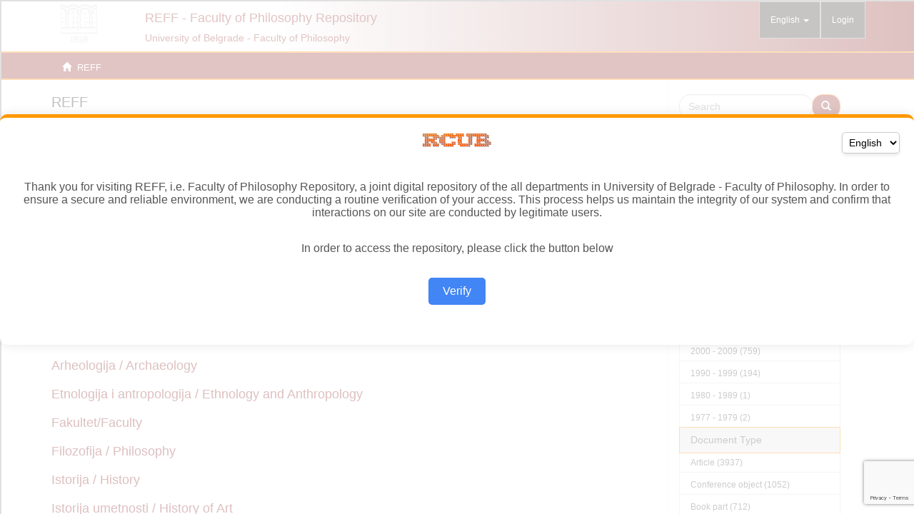

--- FILE ---
content_type: text/html; charset=utf-8
request_url: https://www.google.com/recaptcha/api2/anchor?ar=1&k=6LfVZzAqAAAAAFB-8-D6kBFUGGKNB05XSfTvviio&co=aHR0cHM6Ly9yZWZmLmYuYmcuYWMucnM6NDQz&hl=en&v=PoyoqOPhxBO7pBk68S4YbpHZ&size=invisible&anchor-ms=20000&execute-ms=30000&cb=170elmaxpzlk
body_size: 48477
content:
<!DOCTYPE HTML><html dir="ltr" lang="en"><head><meta http-equiv="Content-Type" content="text/html; charset=UTF-8">
<meta http-equiv="X-UA-Compatible" content="IE=edge">
<title>reCAPTCHA</title>
<style type="text/css">
/* cyrillic-ext */
@font-face {
  font-family: 'Roboto';
  font-style: normal;
  font-weight: 400;
  font-stretch: 100%;
  src: url(//fonts.gstatic.com/s/roboto/v48/KFO7CnqEu92Fr1ME7kSn66aGLdTylUAMa3GUBHMdazTgWw.woff2) format('woff2');
  unicode-range: U+0460-052F, U+1C80-1C8A, U+20B4, U+2DE0-2DFF, U+A640-A69F, U+FE2E-FE2F;
}
/* cyrillic */
@font-face {
  font-family: 'Roboto';
  font-style: normal;
  font-weight: 400;
  font-stretch: 100%;
  src: url(//fonts.gstatic.com/s/roboto/v48/KFO7CnqEu92Fr1ME7kSn66aGLdTylUAMa3iUBHMdazTgWw.woff2) format('woff2');
  unicode-range: U+0301, U+0400-045F, U+0490-0491, U+04B0-04B1, U+2116;
}
/* greek-ext */
@font-face {
  font-family: 'Roboto';
  font-style: normal;
  font-weight: 400;
  font-stretch: 100%;
  src: url(//fonts.gstatic.com/s/roboto/v48/KFO7CnqEu92Fr1ME7kSn66aGLdTylUAMa3CUBHMdazTgWw.woff2) format('woff2');
  unicode-range: U+1F00-1FFF;
}
/* greek */
@font-face {
  font-family: 'Roboto';
  font-style: normal;
  font-weight: 400;
  font-stretch: 100%;
  src: url(//fonts.gstatic.com/s/roboto/v48/KFO7CnqEu92Fr1ME7kSn66aGLdTylUAMa3-UBHMdazTgWw.woff2) format('woff2');
  unicode-range: U+0370-0377, U+037A-037F, U+0384-038A, U+038C, U+038E-03A1, U+03A3-03FF;
}
/* math */
@font-face {
  font-family: 'Roboto';
  font-style: normal;
  font-weight: 400;
  font-stretch: 100%;
  src: url(//fonts.gstatic.com/s/roboto/v48/KFO7CnqEu92Fr1ME7kSn66aGLdTylUAMawCUBHMdazTgWw.woff2) format('woff2');
  unicode-range: U+0302-0303, U+0305, U+0307-0308, U+0310, U+0312, U+0315, U+031A, U+0326-0327, U+032C, U+032F-0330, U+0332-0333, U+0338, U+033A, U+0346, U+034D, U+0391-03A1, U+03A3-03A9, U+03B1-03C9, U+03D1, U+03D5-03D6, U+03F0-03F1, U+03F4-03F5, U+2016-2017, U+2034-2038, U+203C, U+2040, U+2043, U+2047, U+2050, U+2057, U+205F, U+2070-2071, U+2074-208E, U+2090-209C, U+20D0-20DC, U+20E1, U+20E5-20EF, U+2100-2112, U+2114-2115, U+2117-2121, U+2123-214F, U+2190, U+2192, U+2194-21AE, U+21B0-21E5, U+21F1-21F2, U+21F4-2211, U+2213-2214, U+2216-22FF, U+2308-230B, U+2310, U+2319, U+231C-2321, U+2336-237A, U+237C, U+2395, U+239B-23B7, U+23D0, U+23DC-23E1, U+2474-2475, U+25AF, U+25B3, U+25B7, U+25BD, U+25C1, U+25CA, U+25CC, U+25FB, U+266D-266F, U+27C0-27FF, U+2900-2AFF, U+2B0E-2B11, U+2B30-2B4C, U+2BFE, U+3030, U+FF5B, U+FF5D, U+1D400-1D7FF, U+1EE00-1EEFF;
}
/* symbols */
@font-face {
  font-family: 'Roboto';
  font-style: normal;
  font-weight: 400;
  font-stretch: 100%;
  src: url(//fonts.gstatic.com/s/roboto/v48/KFO7CnqEu92Fr1ME7kSn66aGLdTylUAMaxKUBHMdazTgWw.woff2) format('woff2');
  unicode-range: U+0001-000C, U+000E-001F, U+007F-009F, U+20DD-20E0, U+20E2-20E4, U+2150-218F, U+2190, U+2192, U+2194-2199, U+21AF, U+21E6-21F0, U+21F3, U+2218-2219, U+2299, U+22C4-22C6, U+2300-243F, U+2440-244A, U+2460-24FF, U+25A0-27BF, U+2800-28FF, U+2921-2922, U+2981, U+29BF, U+29EB, U+2B00-2BFF, U+4DC0-4DFF, U+FFF9-FFFB, U+10140-1018E, U+10190-1019C, U+101A0, U+101D0-101FD, U+102E0-102FB, U+10E60-10E7E, U+1D2C0-1D2D3, U+1D2E0-1D37F, U+1F000-1F0FF, U+1F100-1F1AD, U+1F1E6-1F1FF, U+1F30D-1F30F, U+1F315, U+1F31C, U+1F31E, U+1F320-1F32C, U+1F336, U+1F378, U+1F37D, U+1F382, U+1F393-1F39F, U+1F3A7-1F3A8, U+1F3AC-1F3AF, U+1F3C2, U+1F3C4-1F3C6, U+1F3CA-1F3CE, U+1F3D4-1F3E0, U+1F3ED, U+1F3F1-1F3F3, U+1F3F5-1F3F7, U+1F408, U+1F415, U+1F41F, U+1F426, U+1F43F, U+1F441-1F442, U+1F444, U+1F446-1F449, U+1F44C-1F44E, U+1F453, U+1F46A, U+1F47D, U+1F4A3, U+1F4B0, U+1F4B3, U+1F4B9, U+1F4BB, U+1F4BF, U+1F4C8-1F4CB, U+1F4D6, U+1F4DA, U+1F4DF, U+1F4E3-1F4E6, U+1F4EA-1F4ED, U+1F4F7, U+1F4F9-1F4FB, U+1F4FD-1F4FE, U+1F503, U+1F507-1F50B, U+1F50D, U+1F512-1F513, U+1F53E-1F54A, U+1F54F-1F5FA, U+1F610, U+1F650-1F67F, U+1F687, U+1F68D, U+1F691, U+1F694, U+1F698, U+1F6AD, U+1F6B2, U+1F6B9-1F6BA, U+1F6BC, U+1F6C6-1F6CF, U+1F6D3-1F6D7, U+1F6E0-1F6EA, U+1F6F0-1F6F3, U+1F6F7-1F6FC, U+1F700-1F7FF, U+1F800-1F80B, U+1F810-1F847, U+1F850-1F859, U+1F860-1F887, U+1F890-1F8AD, U+1F8B0-1F8BB, U+1F8C0-1F8C1, U+1F900-1F90B, U+1F93B, U+1F946, U+1F984, U+1F996, U+1F9E9, U+1FA00-1FA6F, U+1FA70-1FA7C, U+1FA80-1FA89, U+1FA8F-1FAC6, U+1FACE-1FADC, U+1FADF-1FAE9, U+1FAF0-1FAF8, U+1FB00-1FBFF;
}
/* vietnamese */
@font-face {
  font-family: 'Roboto';
  font-style: normal;
  font-weight: 400;
  font-stretch: 100%;
  src: url(//fonts.gstatic.com/s/roboto/v48/KFO7CnqEu92Fr1ME7kSn66aGLdTylUAMa3OUBHMdazTgWw.woff2) format('woff2');
  unicode-range: U+0102-0103, U+0110-0111, U+0128-0129, U+0168-0169, U+01A0-01A1, U+01AF-01B0, U+0300-0301, U+0303-0304, U+0308-0309, U+0323, U+0329, U+1EA0-1EF9, U+20AB;
}
/* latin-ext */
@font-face {
  font-family: 'Roboto';
  font-style: normal;
  font-weight: 400;
  font-stretch: 100%;
  src: url(//fonts.gstatic.com/s/roboto/v48/KFO7CnqEu92Fr1ME7kSn66aGLdTylUAMa3KUBHMdazTgWw.woff2) format('woff2');
  unicode-range: U+0100-02BA, U+02BD-02C5, U+02C7-02CC, U+02CE-02D7, U+02DD-02FF, U+0304, U+0308, U+0329, U+1D00-1DBF, U+1E00-1E9F, U+1EF2-1EFF, U+2020, U+20A0-20AB, U+20AD-20C0, U+2113, U+2C60-2C7F, U+A720-A7FF;
}
/* latin */
@font-face {
  font-family: 'Roboto';
  font-style: normal;
  font-weight: 400;
  font-stretch: 100%;
  src: url(//fonts.gstatic.com/s/roboto/v48/KFO7CnqEu92Fr1ME7kSn66aGLdTylUAMa3yUBHMdazQ.woff2) format('woff2');
  unicode-range: U+0000-00FF, U+0131, U+0152-0153, U+02BB-02BC, U+02C6, U+02DA, U+02DC, U+0304, U+0308, U+0329, U+2000-206F, U+20AC, U+2122, U+2191, U+2193, U+2212, U+2215, U+FEFF, U+FFFD;
}
/* cyrillic-ext */
@font-face {
  font-family: 'Roboto';
  font-style: normal;
  font-weight: 500;
  font-stretch: 100%;
  src: url(//fonts.gstatic.com/s/roboto/v48/KFO7CnqEu92Fr1ME7kSn66aGLdTylUAMa3GUBHMdazTgWw.woff2) format('woff2');
  unicode-range: U+0460-052F, U+1C80-1C8A, U+20B4, U+2DE0-2DFF, U+A640-A69F, U+FE2E-FE2F;
}
/* cyrillic */
@font-face {
  font-family: 'Roboto';
  font-style: normal;
  font-weight: 500;
  font-stretch: 100%;
  src: url(//fonts.gstatic.com/s/roboto/v48/KFO7CnqEu92Fr1ME7kSn66aGLdTylUAMa3iUBHMdazTgWw.woff2) format('woff2');
  unicode-range: U+0301, U+0400-045F, U+0490-0491, U+04B0-04B1, U+2116;
}
/* greek-ext */
@font-face {
  font-family: 'Roboto';
  font-style: normal;
  font-weight: 500;
  font-stretch: 100%;
  src: url(//fonts.gstatic.com/s/roboto/v48/KFO7CnqEu92Fr1ME7kSn66aGLdTylUAMa3CUBHMdazTgWw.woff2) format('woff2');
  unicode-range: U+1F00-1FFF;
}
/* greek */
@font-face {
  font-family: 'Roboto';
  font-style: normal;
  font-weight: 500;
  font-stretch: 100%;
  src: url(//fonts.gstatic.com/s/roboto/v48/KFO7CnqEu92Fr1ME7kSn66aGLdTylUAMa3-UBHMdazTgWw.woff2) format('woff2');
  unicode-range: U+0370-0377, U+037A-037F, U+0384-038A, U+038C, U+038E-03A1, U+03A3-03FF;
}
/* math */
@font-face {
  font-family: 'Roboto';
  font-style: normal;
  font-weight: 500;
  font-stretch: 100%;
  src: url(//fonts.gstatic.com/s/roboto/v48/KFO7CnqEu92Fr1ME7kSn66aGLdTylUAMawCUBHMdazTgWw.woff2) format('woff2');
  unicode-range: U+0302-0303, U+0305, U+0307-0308, U+0310, U+0312, U+0315, U+031A, U+0326-0327, U+032C, U+032F-0330, U+0332-0333, U+0338, U+033A, U+0346, U+034D, U+0391-03A1, U+03A3-03A9, U+03B1-03C9, U+03D1, U+03D5-03D6, U+03F0-03F1, U+03F4-03F5, U+2016-2017, U+2034-2038, U+203C, U+2040, U+2043, U+2047, U+2050, U+2057, U+205F, U+2070-2071, U+2074-208E, U+2090-209C, U+20D0-20DC, U+20E1, U+20E5-20EF, U+2100-2112, U+2114-2115, U+2117-2121, U+2123-214F, U+2190, U+2192, U+2194-21AE, U+21B0-21E5, U+21F1-21F2, U+21F4-2211, U+2213-2214, U+2216-22FF, U+2308-230B, U+2310, U+2319, U+231C-2321, U+2336-237A, U+237C, U+2395, U+239B-23B7, U+23D0, U+23DC-23E1, U+2474-2475, U+25AF, U+25B3, U+25B7, U+25BD, U+25C1, U+25CA, U+25CC, U+25FB, U+266D-266F, U+27C0-27FF, U+2900-2AFF, U+2B0E-2B11, U+2B30-2B4C, U+2BFE, U+3030, U+FF5B, U+FF5D, U+1D400-1D7FF, U+1EE00-1EEFF;
}
/* symbols */
@font-face {
  font-family: 'Roboto';
  font-style: normal;
  font-weight: 500;
  font-stretch: 100%;
  src: url(//fonts.gstatic.com/s/roboto/v48/KFO7CnqEu92Fr1ME7kSn66aGLdTylUAMaxKUBHMdazTgWw.woff2) format('woff2');
  unicode-range: U+0001-000C, U+000E-001F, U+007F-009F, U+20DD-20E0, U+20E2-20E4, U+2150-218F, U+2190, U+2192, U+2194-2199, U+21AF, U+21E6-21F0, U+21F3, U+2218-2219, U+2299, U+22C4-22C6, U+2300-243F, U+2440-244A, U+2460-24FF, U+25A0-27BF, U+2800-28FF, U+2921-2922, U+2981, U+29BF, U+29EB, U+2B00-2BFF, U+4DC0-4DFF, U+FFF9-FFFB, U+10140-1018E, U+10190-1019C, U+101A0, U+101D0-101FD, U+102E0-102FB, U+10E60-10E7E, U+1D2C0-1D2D3, U+1D2E0-1D37F, U+1F000-1F0FF, U+1F100-1F1AD, U+1F1E6-1F1FF, U+1F30D-1F30F, U+1F315, U+1F31C, U+1F31E, U+1F320-1F32C, U+1F336, U+1F378, U+1F37D, U+1F382, U+1F393-1F39F, U+1F3A7-1F3A8, U+1F3AC-1F3AF, U+1F3C2, U+1F3C4-1F3C6, U+1F3CA-1F3CE, U+1F3D4-1F3E0, U+1F3ED, U+1F3F1-1F3F3, U+1F3F5-1F3F7, U+1F408, U+1F415, U+1F41F, U+1F426, U+1F43F, U+1F441-1F442, U+1F444, U+1F446-1F449, U+1F44C-1F44E, U+1F453, U+1F46A, U+1F47D, U+1F4A3, U+1F4B0, U+1F4B3, U+1F4B9, U+1F4BB, U+1F4BF, U+1F4C8-1F4CB, U+1F4D6, U+1F4DA, U+1F4DF, U+1F4E3-1F4E6, U+1F4EA-1F4ED, U+1F4F7, U+1F4F9-1F4FB, U+1F4FD-1F4FE, U+1F503, U+1F507-1F50B, U+1F50D, U+1F512-1F513, U+1F53E-1F54A, U+1F54F-1F5FA, U+1F610, U+1F650-1F67F, U+1F687, U+1F68D, U+1F691, U+1F694, U+1F698, U+1F6AD, U+1F6B2, U+1F6B9-1F6BA, U+1F6BC, U+1F6C6-1F6CF, U+1F6D3-1F6D7, U+1F6E0-1F6EA, U+1F6F0-1F6F3, U+1F6F7-1F6FC, U+1F700-1F7FF, U+1F800-1F80B, U+1F810-1F847, U+1F850-1F859, U+1F860-1F887, U+1F890-1F8AD, U+1F8B0-1F8BB, U+1F8C0-1F8C1, U+1F900-1F90B, U+1F93B, U+1F946, U+1F984, U+1F996, U+1F9E9, U+1FA00-1FA6F, U+1FA70-1FA7C, U+1FA80-1FA89, U+1FA8F-1FAC6, U+1FACE-1FADC, U+1FADF-1FAE9, U+1FAF0-1FAF8, U+1FB00-1FBFF;
}
/* vietnamese */
@font-face {
  font-family: 'Roboto';
  font-style: normal;
  font-weight: 500;
  font-stretch: 100%;
  src: url(//fonts.gstatic.com/s/roboto/v48/KFO7CnqEu92Fr1ME7kSn66aGLdTylUAMa3OUBHMdazTgWw.woff2) format('woff2');
  unicode-range: U+0102-0103, U+0110-0111, U+0128-0129, U+0168-0169, U+01A0-01A1, U+01AF-01B0, U+0300-0301, U+0303-0304, U+0308-0309, U+0323, U+0329, U+1EA0-1EF9, U+20AB;
}
/* latin-ext */
@font-face {
  font-family: 'Roboto';
  font-style: normal;
  font-weight: 500;
  font-stretch: 100%;
  src: url(//fonts.gstatic.com/s/roboto/v48/KFO7CnqEu92Fr1ME7kSn66aGLdTylUAMa3KUBHMdazTgWw.woff2) format('woff2');
  unicode-range: U+0100-02BA, U+02BD-02C5, U+02C7-02CC, U+02CE-02D7, U+02DD-02FF, U+0304, U+0308, U+0329, U+1D00-1DBF, U+1E00-1E9F, U+1EF2-1EFF, U+2020, U+20A0-20AB, U+20AD-20C0, U+2113, U+2C60-2C7F, U+A720-A7FF;
}
/* latin */
@font-face {
  font-family: 'Roboto';
  font-style: normal;
  font-weight: 500;
  font-stretch: 100%;
  src: url(//fonts.gstatic.com/s/roboto/v48/KFO7CnqEu92Fr1ME7kSn66aGLdTylUAMa3yUBHMdazQ.woff2) format('woff2');
  unicode-range: U+0000-00FF, U+0131, U+0152-0153, U+02BB-02BC, U+02C6, U+02DA, U+02DC, U+0304, U+0308, U+0329, U+2000-206F, U+20AC, U+2122, U+2191, U+2193, U+2212, U+2215, U+FEFF, U+FFFD;
}
/* cyrillic-ext */
@font-face {
  font-family: 'Roboto';
  font-style: normal;
  font-weight: 900;
  font-stretch: 100%;
  src: url(//fonts.gstatic.com/s/roboto/v48/KFO7CnqEu92Fr1ME7kSn66aGLdTylUAMa3GUBHMdazTgWw.woff2) format('woff2');
  unicode-range: U+0460-052F, U+1C80-1C8A, U+20B4, U+2DE0-2DFF, U+A640-A69F, U+FE2E-FE2F;
}
/* cyrillic */
@font-face {
  font-family: 'Roboto';
  font-style: normal;
  font-weight: 900;
  font-stretch: 100%;
  src: url(//fonts.gstatic.com/s/roboto/v48/KFO7CnqEu92Fr1ME7kSn66aGLdTylUAMa3iUBHMdazTgWw.woff2) format('woff2');
  unicode-range: U+0301, U+0400-045F, U+0490-0491, U+04B0-04B1, U+2116;
}
/* greek-ext */
@font-face {
  font-family: 'Roboto';
  font-style: normal;
  font-weight: 900;
  font-stretch: 100%;
  src: url(//fonts.gstatic.com/s/roboto/v48/KFO7CnqEu92Fr1ME7kSn66aGLdTylUAMa3CUBHMdazTgWw.woff2) format('woff2');
  unicode-range: U+1F00-1FFF;
}
/* greek */
@font-face {
  font-family: 'Roboto';
  font-style: normal;
  font-weight: 900;
  font-stretch: 100%;
  src: url(//fonts.gstatic.com/s/roboto/v48/KFO7CnqEu92Fr1ME7kSn66aGLdTylUAMa3-UBHMdazTgWw.woff2) format('woff2');
  unicode-range: U+0370-0377, U+037A-037F, U+0384-038A, U+038C, U+038E-03A1, U+03A3-03FF;
}
/* math */
@font-face {
  font-family: 'Roboto';
  font-style: normal;
  font-weight: 900;
  font-stretch: 100%;
  src: url(//fonts.gstatic.com/s/roboto/v48/KFO7CnqEu92Fr1ME7kSn66aGLdTylUAMawCUBHMdazTgWw.woff2) format('woff2');
  unicode-range: U+0302-0303, U+0305, U+0307-0308, U+0310, U+0312, U+0315, U+031A, U+0326-0327, U+032C, U+032F-0330, U+0332-0333, U+0338, U+033A, U+0346, U+034D, U+0391-03A1, U+03A3-03A9, U+03B1-03C9, U+03D1, U+03D5-03D6, U+03F0-03F1, U+03F4-03F5, U+2016-2017, U+2034-2038, U+203C, U+2040, U+2043, U+2047, U+2050, U+2057, U+205F, U+2070-2071, U+2074-208E, U+2090-209C, U+20D0-20DC, U+20E1, U+20E5-20EF, U+2100-2112, U+2114-2115, U+2117-2121, U+2123-214F, U+2190, U+2192, U+2194-21AE, U+21B0-21E5, U+21F1-21F2, U+21F4-2211, U+2213-2214, U+2216-22FF, U+2308-230B, U+2310, U+2319, U+231C-2321, U+2336-237A, U+237C, U+2395, U+239B-23B7, U+23D0, U+23DC-23E1, U+2474-2475, U+25AF, U+25B3, U+25B7, U+25BD, U+25C1, U+25CA, U+25CC, U+25FB, U+266D-266F, U+27C0-27FF, U+2900-2AFF, U+2B0E-2B11, U+2B30-2B4C, U+2BFE, U+3030, U+FF5B, U+FF5D, U+1D400-1D7FF, U+1EE00-1EEFF;
}
/* symbols */
@font-face {
  font-family: 'Roboto';
  font-style: normal;
  font-weight: 900;
  font-stretch: 100%;
  src: url(//fonts.gstatic.com/s/roboto/v48/KFO7CnqEu92Fr1ME7kSn66aGLdTylUAMaxKUBHMdazTgWw.woff2) format('woff2');
  unicode-range: U+0001-000C, U+000E-001F, U+007F-009F, U+20DD-20E0, U+20E2-20E4, U+2150-218F, U+2190, U+2192, U+2194-2199, U+21AF, U+21E6-21F0, U+21F3, U+2218-2219, U+2299, U+22C4-22C6, U+2300-243F, U+2440-244A, U+2460-24FF, U+25A0-27BF, U+2800-28FF, U+2921-2922, U+2981, U+29BF, U+29EB, U+2B00-2BFF, U+4DC0-4DFF, U+FFF9-FFFB, U+10140-1018E, U+10190-1019C, U+101A0, U+101D0-101FD, U+102E0-102FB, U+10E60-10E7E, U+1D2C0-1D2D3, U+1D2E0-1D37F, U+1F000-1F0FF, U+1F100-1F1AD, U+1F1E6-1F1FF, U+1F30D-1F30F, U+1F315, U+1F31C, U+1F31E, U+1F320-1F32C, U+1F336, U+1F378, U+1F37D, U+1F382, U+1F393-1F39F, U+1F3A7-1F3A8, U+1F3AC-1F3AF, U+1F3C2, U+1F3C4-1F3C6, U+1F3CA-1F3CE, U+1F3D4-1F3E0, U+1F3ED, U+1F3F1-1F3F3, U+1F3F5-1F3F7, U+1F408, U+1F415, U+1F41F, U+1F426, U+1F43F, U+1F441-1F442, U+1F444, U+1F446-1F449, U+1F44C-1F44E, U+1F453, U+1F46A, U+1F47D, U+1F4A3, U+1F4B0, U+1F4B3, U+1F4B9, U+1F4BB, U+1F4BF, U+1F4C8-1F4CB, U+1F4D6, U+1F4DA, U+1F4DF, U+1F4E3-1F4E6, U+1F4EA-1F4ED, U+1F4F7, U+1F4F9-1F4FB, U+1F4FD-1F4FE, U+1F503, U+1F507-1F50B, U+1F50D, U+1F512-1F513, U+1F53E-1F54A, U+1F54F-1F5FA, U+1F610, U+1F650-1F67F, U+1F687, U+1F68D, U+1F691, U+1F694, U+1F698, U+1F6AD, U+1F6B2, U+1F6B9-1F6BA, U+1F6BC, U+1F6C6-1F6CF, U+1F6D3-1F6D7, U+1F6E0-1F6EA, U+1F6F0-1F6F3, U+1F6F7-1F6FC, U+1F700-1F7FF, U+1F800-1F80B, U+1F810-1F847, U+1F850-1F859, U+1F860-1F887, U+1F890-1F8AD, U+1F8B0-1F8BB, U+1F8C0-1F8C1, U+1F900-1F90B, U+1F93B, U+1F946, U+1F984, U+1F996, U+1F9E9, U+1FA00-1FA6F, U+1FA70-1FA7C, U+1FA80-1FA89, U+1FA8F-1FAC6, U+1FACE-1FADC, U+1FADF-1FAE9, U+1FAF0-1FAF8, U+1FB00-1FBFF;
}
/* vietnamese */
@font-face {
  font-family: 'Roboto';
  font-style: normal;
  font-weight: 900;
  font-stretch: 100%;
  src: url(//fonts.gstatic.com/s/roboto/v48/KFO7CnqEu92Fr1ME7kSn66aGLdTylUAMa3OUBHMdazTgWw.woff2) format('woff2');
  unicode-range: U+0102-0103, U+0110-0111, U+0128-0129, U+0168-0169, U+01A0-01A1, U+01AF-01B0, U+0300-0301, U+0303-0304, U+0308-0309, U+0323, U+0329, U+1EA0-1EF9, U+20AB;
}
/* latin-ext */
@font-face {
  font-family: 'Roboto';
  font-style: normal;
  font-weight: 900;
  font-stretch: 100%;
  src: url(//fonts.gstatic.com/s/roboto/v48/KFO7CnqEu92Fr1ME7kSn66aGLdTylUAMa3KUBHMdazTgWw.woff2) format('woff2');
  unicode-range: U+0100-02BA, U+02BD-02C5, U+02C7-02CC, U+02CE-02D7, U+02DD-02FF, U+0304, U+0308, U+0329, U+1D00-1DBF, U+1E00-1E9F, U+1EF2-1EFF, U+2020, U+20A0-20AB, U+20AD-20C0, U+2113, U+2C60-2C7F, U+A720-A7FF;
}
/* latin */
@font-face {
  font-family: 'Roboto';
  font-style: normal;
  font-weight: 900;
  font-stretch: 100%;
  src: url(//fonts.gstatic.com/s/roboto/v48/KFO7CnqEu92Fr1ME7kSn66aGLdTylUAMa3yUBHMdazQ.woff2) format('woff2');
  unicode-range: U+0000-00FF, U+0131, U+0152-0153, U+02BB-02BC, U+02C6, U+02DA, U+02DC, U+0304, U+0308, U+0329, U+2000-206F, U+20AC, U+2122, U+2191, U+2193, U+2212, U+2215, U+FEFF, U+FFFD;
}

</style>
<link rel="stylesheet" type="text/css" href="https://www.gstatic.com/recaptcha/releases/PoyoqOPhxBO7pBk68S4YbpHZ/styles__ltr.css">
<script nonce="fEwTVz7uaimfFId2qvFOsQ" type="text/javascript">window['__recaptcha_api'] = 'https://www.google.com/recaptcha/api2/';</script>
<script type="text/javascript" src="https://www.gstatic.com/recaptcha/releases/PoyoqOPhxBO7pBk68S4YbpHZ/recaptcha__en.js" nonce="fEwTVz7uaimfFId2qvFOsQ">
      
    </script></head>
<body><div id="rc-anchor-alert" class="rc-anchor-alert"></div>
<input type="hidden" id="recaptcha-token" value="[base64]">
<script type="text/javascript" nonce="fEwTVz7uaimfFId2qvFOsQ">
      recaptcha.anchor.Main.init("[\x22ainput\x22,[\x22bgdata\x22,\x22\x22,\[base64]/[base64]/[base64]/[base64]/[base64]/UltsKytdPUU6KEU8MjA0OD9SW2wrK109RT4+NnwxOTI6KChFJjY0NTEyKT09NTUyOTYmJk0rMTxjLmxlbmd0aCYmKGMuY2hhckNvZGVBdChNKzEpJjY0NTEyKT09NTYzMjA/[base64]/[base64]/[base64]/[base64]/[base64]/[base64]/[base64]\x22,\[base64]\\u003d\x22,\[base64]/DmcKyw4g/Dz/Ds8OvQ2pdN8KowobCmsK3w4rDpsOswpXDscOvw7vChV5hVcKpwpkMazwFw4HDnh7DrcOpw4fDosOrcMOwwrzCvMK2wqvCjQ5owoM3f8OqwpNmwqJ9w7LDrMOxK2HCkVrCoTpIwpQGO8ORwpvDgMKEY8Orw7XCqsKAw751OjXDgMK3woXCqMOdamHDuFNTwrLDviMaw7/Cln/Ci1lHcGl9QMOeBGN6VH3DmX7Cv8OHwq7ClcOWLnXCi0HCnDkiXyLCnMOMw7l8w4FBwr56wr5qYDzCsGbDnsOlc8ONKcKQeyApwr7CimkHw7zCkGrCrsO9X8O4bSTCtMOBwr7DrMKcw4oBw77CjMOSwrHCi2J/wrh8N2rDg8Kaw5rCr8KQSRkYNwcmwqkpRsKnwpNMEsOpwqrDocOfwobDmMKjw5Rzw67DtsONw45xwrt+wp7CkwAofcK/bWxAwrjDrsOtwqBHw4p+w7rDvTA/U8K9GMOhI1wuM1tqKlUvQwXCiRnDowTCqcKgwqchwqbDlsOhUGQnbSt5wq1tLMODwpfDtMO0wp13Y8KEw5IuZsOEwrgAasOzNnrCmsKlTgTCqsO7FkE6GcO+w4B0eiNDMXLCqsOqXkA5PCLCkWkMw4PCpQFvwrPCixDDkThQw43CjMOldjnCicO0ZsK/w65sacOdwoNmw4Z8wqfCmMOXwrIoeATDl8OAFHsWwonCrgdWO8OTHiHDq1EzXUzDpMKNVGDCt8OPw7hBwrHCrsKhOsO9dhrDtMOQLH9jJlMiX8OUMncjw4xwO8OWw6DCh2xYMWLCkS3Cvho5f8K0wqltUVQZTw/[base64]/DrcKvwqbDp8OLw43DgsOgNsOEw5fCnsKPZMOpw5PDlcKdwrXCslA9AsOGwrPDocOQw50MOQIrVsOOw7vDlhJZw7t8w6PDhXNVwojDsUHCoMKCw5fDn8ObwqzDk8KOR8OjZ8K2TcO0w45lwqFYw4RMw5/[base64]/DhMO7w4RTw7/[base64]/[base64]/CgHXDlMOMw7YpcS8Zwrkuw4LCvcKbd8KKwqjDhsKRw580w7zCgsOywoo4AsKLwoEhw4zCoigPPicWw73Dg1Afw5zCtcK/[base64]/[base64]/CiEYmPsKtwrfClcOgwpNUwqYXwolrccOWeMKgZcKYwowSQsKVwrMrESrDhsKNSMKfwoPCpcOuCsKPLD3CpH5aw6RvCjTCmCZgPcKow7HCvEHDuA0hDcO7czvCoTrCiMK3YMOUwrbChVgBH8K0GsK/[base64]/CpTnCh3R/wq0iFsOKRMOuwoQRQ8OBFkYYwoLCq8Kmd8OiwrjDt0NGA8Kkw4fCqMObbiDDmcOkfsOTwrzDlMKtKMOFTcOHworDi2gww4wDwq/DjWBCVsOBSClKw63CtTDCrMKTesOJc8Omw5DChsO2TcKowrzDssOzwqRlQ2UBwq3ClcKZw6pnJMO6bcK/wpt7dMK7wpl2wrTCt8OiU8OXw7PDiMKXCX3Dmi3DkMKiw4XDqsKHRVZ0NMOxVMOPwq0qwq4uJx4jJBwvwrrDkm/[base64]/CuMKqwol1wqfDiMKvZcKZwqpjJAZmwpLDp8KHfEZsIcObI8OKJULCjMORwp9qTcO3GDAsw7/[base64]/fcOsw73CshNrw6dOGcOgw6FJBm3ChW1accOqw4TDuMOOw7zCmQdpwpwweBvDnVLClS7DtsOjYCMRw7LDksKrw5/Dq8OGwpPCh8OoXDDCiMOJwoLDvHALwqjCrkLDkcOqJsKvwrzCi8O3RD/DqkjChsKACcK8wrrChT1Lw7PCjMOkwrJxC8OUF0HChcOnaQIpw6jCrDR+XMOywqdQTcKOw5hzw4o1wpMNw60FUsO8wrjCm8KBwrvDgsO6NGjDhl3DuV7Csj5JwojCmSc3ZsKNw6trY8KiBX8mHjZDC8O7woDDpMKTw5LCjsKGR8O1FVs/[base64]/[base64]/DvsK6KMOCw6rDlcKvwrwkehPCpkXDsQw0w4x3wrbDhsKMw6PCm8KIwovDvRZQH8K8fUpzXR7Dpn4+woTDlVfDqmbDlMO/woJAw6wqFsOBXsOqTMK4w7dNTjrDicKvwo9zbMO4HTTCqMKuwqrDksODezzDpTIsVMKFw57DhH/CuUHDmT3CgsK+aMOQwoooe8OWTCBHA8Orw5vDn8K+wrRQRnHDosOkwq7Cs0zDj0fDkHg6IsOOFcOWwpXCvsODwp3DtQ7DscKcS8K8EX7DvsKWwqVxQCbDvBTDt8KfQjtww6Z9w6ZIwolsw5LCpsOoXMOrw6jDsMOZDwgRwoMqw6QWKcOkWlR1wrwLwp/[base64]/w75vwq7DtcOmP3JqwoNyPh3DvMOERMK8w6fDrcOhNMO1Hn3DoALCgsKhXzXCnsKlwr/[base64]/Dq3IUw7PDgQPCkQNIwrDDo8OZChTDnBDDs8OwDDDDiFPDqcKyOMOra8K6w7XDjMOOwowRw5XCi8OMSgjCnBLCpFfCs2Npw4HDmmQHYFUVIcOtQMKzw5fDksObAMOewr0zBsOTwrXDvsKmw4jDrMK+wrbCiBXDnRXCqmtBMHbDuT/DhxXCusKkcsK3V0N8dlPDgsKLK3/DmcOIw4fDvsODPT0uw6PDozTDiMO7w5hrw7Q3FcK3FMOgYMKoESbDhxPChsO5Z3Npw5Iqwrwwwp3CuWY9aBQUFcOewrJbIBDDmMKGbMK4H8KZw6lCw63DkADChEHCrhPDs8KTZ8KkXnppMjRfd8K9SsO/EsO9BDcvw7XCsizCusOwfcOWwozCs8Ocw617QcKjwoDCjgfCq8KUw7/Ctgh1wp4Ew47Cv8O7w5LCs2LCkT0/wrLCv8KqwoQYwofDlxsRw7rCs1hBfMOFNMOzw69Mw7Jxw5zCkMOaAUN2w65Jw6/CiWbDhVnDiW/DnWgIw5whZ8KMaTzDmh4sJnROYMOXwoXDgzQ2w6PDhsOFwo/Dr0ddZlMow6HCsRvDn0t6AlpBRcOGwqcabcOyw5nDmgQQAMOOwqnCq8O4bsORJcOkwoZAS8OnAg1pEsOtw73DmcK2wq5+w4MWQnPConzDoMKAwrfDosO/KC8lf3saPkjDjVHCtTHDiBNrwovCijrCnSnCgcOEw4IdwpoiHGFYHsOmw7LDlTUvwozCpQtlwrXCoRIEw5sQw6xyw7cFwrfClcOAP8OBwqVaaWlEw4zDhV7CmMKxSURSworCuzYqHMKEIgI/HhJ6McOUwozDk8KIeMKfwpzDgB3DplzCoSgmw6fCsiPCnh7Dp8OKdXQOwoPDnjfDnw/CncKqdRI2VcK1w7BnGxvDicK1w5HChcKUL8OPwrxpQkcFEHHCqjzCtMOcPcKpQFnCtFJ3c8K6wpNpw7N+wqTCusOMwrLCgMKGXMOdagrDpcOuworCvX9NwrI4RMKLw7xJUMOXGnzDmnTCtA89LcKoKnfDqMKaw6nCuGrDmnnCvMKFSjJ3wrLCg3/CjXTCtmNvLMKlHMKqEUDDoMOaw7bDp8KnIwfCp2gSI8OhDMOXwqhjw6/CgcO+M8K9wq7CvQPCpSfCulYMdsKOXytsw7fDiwxFS8OgwpDCs1DDi346wqN8woMXKUPDtWzCoxHCvTrDiUHCkiTCusOaw5ELwqxcwoXClXtZw75qwr/[base64]/[base64]/CrcOrw5t5wrjDqMKow7ozwpbDpWTCuBEkw4YtwqVWwrfDrhRjGMKTw53DvMK1YHQgaMK1w5lBw5TCrH0wwprDmcO1wrvCmsKVwoPCpMK3M8O7wqJEw4QawqNYwq7CqzUXw6nCng/[base64]/[base64]/CqsOlEmzCuDV+SScOwr3CoQoUwro4fnnCvMOSwrXClzrCri/DtikMw4zDmcODw5skw5N3X03Cr8KHw4LDl8OyacKcBsO9wqpTw5IQUTfDiMKLwrHCqzJQVSbCvsKifcK5w6VzwovCt1N/PsO/[base64]/CscKMEUV9ODzCu0HClMKnw4zCn8O/[base64]/w4zDhsK0w7DCi8KEw67Cg8Ksw4Vuwo/DusOPYDsMX8K6wpHDssOAw68PJhc7wotCYnLDogvCu8OewovCiMKDSMO4R1LDpCgIwroLwrdHwoHCvmfDoMOvbmvDr1nDoMKkw6/DqjPDpH7CgsO7wol/MC7ClGM5wrdCw5JXw5paGsOVJCtvw5XCg8Kmw5jCtSrCrAfCvWnCk2bDoRRkUcOLA0J/GsKMwrjDrXc6w7DDuVbDqMKICsKgLlvDkcKHw6LCoQXDsTMIw6nCvwYidk9zwoFXL8OyAsKyw43CnGbCs3XCtMKJdMKdFgdgdxITw6nDoMKbw6nCg0hkXDLDuTMKLsOJUzFoTzPDqV/DrQpRwqAuwqpyO8K3w6I2w7gOwrY9RsOfCzIRAAXDolrCsCZuUmQyAC/DvcKlwoouw4rDpsKTw51OwozDqcKOGFElwrrCulDDtmpwdsKKWcKFwrfDmcKswqzCu8KmS2TDhsOhei3DqCABfmlrwopywooiw5rClsKkwrPCt8KywooFYATDs0kBw4rCisK9exNqw4NXw5NQw6XDkMKmwrLDq8K0QTNJwpQTwppaeyrCgMKvwqwJwrZ/wpdNaR3DssKafzBiKm3CtsOdMMO/wqzDqMO1WMKjw4AFZcKuwoQwwqLCtsKQdHlHwq8Hwo9gwqM+w7XDvsOOQcK/w5N0IDHDp2ZBwpdILiMew64lw7vDm8K6wrPCkMKUwr8RwrhzSUTDucKMwpPDlHHCmsO+asK6w6XCmMKyXMKZDsK2VSrDoMKSanrDn8KnP8OjaGnCi8ORb8Oew7RUXcKPw5vCqnJywpoJeCk+wrLDsn/[base64]/DicKeRXwjb3A4EhvCjsObFMOdw4V6IcK8w5xkOmfCsAHCs3fCjVzClcOiAxfCocKeOsKKw6AgXcKXIBXCrcKFNiUhAMKjOXJPw4B1RMK4VCzDiMOawpLCm1lFRsKXUTMVwqQZw5PCiMOELsO9bsKIw794wq7DpsKjw4nDg2QVPcO+woduwp/DqgJ3w73CkS/[base64]/CjFdNwpLDqm0Fw5/[base64]/DjhYUb8O7wrHCu2caNMOWw6glw7lKw4vChlHDgQUFK8OAw7sMw6YVw5ISRcKwSwzDh8Osw7oCQMKzR8K1J0PDhcKiBDcfw40Xw7/Cg8KWaAzCksOCTcOyOcKCY8O3XMKsNsOZw4/CoQpdw4pneMOpBsOhw5hdw7RCe8KgdMKoaMOZFsKsw5k5PUfCvnfDscODwp/CsMOgYMKmw73DssKsw754MsKKIsO6w7Qjwrl/w5Ruwox/wqXDgMOcw7PDt0dXacK/eMKhw65qwq7CiMKlwpY1AzxDw4DDhVo3IVjCml0oO8Kqw4ElwrrCqRZ/[base64]/DjFrDssOxwod9wrERPsOow5owQ8KZw7/[base64]/[base64]/CpDp3cGIjw4LCvcOkGsOnw7AkwqnDn1vCtsO3RXTCkMOIwo7Cl1kpw5Fbw7zCl0XDtcOiw7YvwpkqNiDDjxTCqMKZw6ccw5LCgsKLwo7Dk8KaBCADwpjCgj5QJE/[base64]/Dk8OLRh8MwrjDozoeGMOiUGvCncKEwpgUwqJKw4LDhjEJw4DCo8O1w7bDnmpswrfDoMO4ACJswqHCocKYcsK2wpVLU29kw5MGwq7DiHkiwqXCnDFxZznDjQHCrAnDuMOWIcOcwpgadwvDjz/[base64]/w63CogjDvsK4SzTCmRbCgsKzwoNmwo9MSj3Cn8KeHQx9V01QCjDDqWtGw4nDt8O7F8OUDsK6a2IJw6giw5/[base64]/CmW3CsMOow7NyZmfCn8OfCV3Dngt5woMrGmVqIBxzwpbDgMOFwqTCjMKMw6rDrVvCg0JzG8O4woZ0S8KIbR/Cv3ovw5nCtsKJwqbDpcOOw7XCkS/CmxjDl8O7wpgrwoDCucO2XH97b8Kbw5vDlXzDiiPClx/[base64]/w5fCtHPDrTMPB8OEaw5Lwq3DhR/CusOnDcKBKcOsPMKew67CicKaw64+TARLw4LCs8Oew4/DjMO4wrcUesONX8KEw44lw5/DtVfDosKWw6vCowPDjEtzbgLDncKTwo09w6bDhx7Cr8KNeMKNHcKrw6bDtcOBw5V7wpjDogLCt8Ktw47CgW3CkcOgDcOhF8O3NhfCrsKbS8K8Indnwq1ZwqXDo13DisOrw61PwqM7fnB6w5LCusO4w6fDtcKpwp/DkcKgw7c7wp5rAsKPU8Ouw7DCgsK/w6fDssKtwpIBw5jDqDB2RTIleMOGw6E3w4LCnHTDvUDDg8O8wp7DtDbCpMKawpBaw5TChE3DpT0Vw7ZAH8KkasK8YRTCt8KOwrVPeMOQfE4AScKbwohMw4bCl0DDpsONw7R5GUx/wpoaS2cVw7pFfcKhO0/[base64]/e8OIBWPDsMOyMcOtUMK+w5jCssKLNTZTfsOqwonCl3jCkTguwrYsVsKWw4fCt8OiMyIZUcO1w6nDr288ZMKww7jCiXPDqcOCw7J3YXdrwrvDk1fCmMOIw7liwqjDu8Khw5PDoEBGY07CvMKRDsKmwqTCrcK9wocew5TCt8KSAnHDkMKBUzLCu8K/UgHCoRnCg8OycxjCvSHDn8KgwpN5M8ODX8KfMcKEKDbDnsOwZ8OOFMOtR8KTwpfDh8K9BQ5hw77DjMOMUkrCgMO+N8KcOsOdwrBswqVhUcKCwpDCtsOUa8KoPxPCpxrCs8Ohw61Vw5xYw5Iow6TCqnTCq07CiDjCrDjDhcOdTsOOwoLCqsO1w7/[base64]/[base64]/CgsO/w7/DvsOPIMOWw7o+wr/CkxfDg8K7ccOHAcOIXh/ChHNkw5MpXsORwofDp01iwoUZe8K9AUTDssOqw45VworCjHYdw7fCskEvw4zCs2ESwqUBwrpCeXXCpMOaDMOXw5MGwqvCvcKbw5DCpjTCmcK9Y8KCw63DkcKpWMOhwpvCqmjDgMKVC1rDonUPesO/wpPCqMKBMTRZwrtDwqUONWctYMOkwp3DvsKjwq7CtXPCocO8w5ZCFmjCvsKrRsKKwpvCuAQxwq7Cr8Oew5QyIsOHwphTfsKvOTvCq8OMMhzDnWTDiizDug7DocOtw64TwpHDh1wzEBF4w5rCnE/CkzJDOWUwFMOUTsKKbHXDjcOtF0Uwcx3DvEHDlMOzw4dvwrLDpcK/wqknw4Eyw4LCvx/DqcKmSQDDnVTCnmhNw5LCisKYwrh4X8KMw57CpVQyw6PCo8K5wp8Iw77CuWRpAcO7RyDCisKENMOMw5liw48oEFXDisKoBj/Ch09JwoIwYMKtwoHDljrCq8KPwrFSw6HDkyY1woMFw7vDtyrDtnDDosKXw43CjA3Dj8KrwqnCgcONw5kbw4XCugVRDFUXw78VcsK4R8KYY8OZwpJTaAPCnWLDjS3Du8KvEGHDtMOnwoPCpShFw6jCocOVRQ7DhXAVZsORQ1zDuVgoQE9BMMK8BBoxGU3CjW/CtmvDgcK0wqDDh8KjXcKdB2XDh8OwbBNsQcKBw4pPQT7DpHpaBMKnw7jChsK9PMO9wqjCl1HDksOBw6cUwrPDhyvDoMO2w4lxwpQPwo/Dg8KgHMKJwpUswo7Cj1jCqhY7w5HDu17CkhHDjMOnEMO6TMO7LFpEwoARwp8kwojCqz9kTBE5wppABsKTBE4qwqHCsWAhEBnCosOpS8OfwohZw5DCqcKvdMKZw6zDmcKWfw/DnMORU8Ouw5/[base64]/w7JYwr8Owps1By7Dg2LCvMKFBmFrwrrCgCPCn8KRwrACMsOpw6TCmWANVMOLOBPChsKPUcOcw5gpw6Mzw6dXw4AYGcOzWTsPwrc3w7PCvMOQF28Yw4/Dp1s0KcKXw6DCpcOzw50XSW3CpMKqfMO5B2DDsSrDjUHCtMKdC2rDsQDCrxLDqcKBwpPCoVwVCGxkcjYnW8K4YcKow4HCr3zCh2Yww4fCm09YJHDDsy/DvsO7wqLCuEYQesOhwpoow4kww7/Du8KWw4xGXsOFegMCwrdYw5fCpMKicQI8Bh9Aw51dwqFYwrXDmm/ClcOUwqECO8OawqPDgU/DljPDn8KJairDnjdeKBLDtMKdRQ8BaRbDvMOTTiFkVMKjw51IGcOfw6fCjgnDtmdVw5NHEGVLw4kEUl3Dqn/CuivDgsKVw6nCnQ8WJFjCjVs1w5LChMKlY2QLLE7DtjAwdcKxwpLCvEXCtl/[base64]/Dh2UCw6/DnyzDkHgJwpzDuzfDhsO5KcK3esK5wrLCvCfCq8KMA8OIaC1WwqzDrH3DncK1wrfDmMKLPcOvwo/DrVFeFcKRw6nDvcKPF8O1w6rCqMOPA8OWw6piw5pXNy0GU8ONHsK2wpVuw58lwp99RDFOIWTDvR/[base64]/wpLDlMKiwrU/[base64]/CtFfDj8OGw4jCnMKtwo4sw7fDh8OXJTzDp1TDjEw2woQ+wrzCompIw5XCn2TCjSVowpHDtD4TbMOgw7bCqgzDpBB6w6Mvw7bCvMK+w4hnMCB6D8KwX8KhFsOKw6Bow6fCvsKZw6c2NFoDMcKZPhgqGyM5wrTDpWvCljVLc0Enw4zCgyFkw7PCjlR2w6XDkD/DtMKDPMKdG1MbwqrCrcKzwqbCk8OKw6HDrsOfw4TDnsKawoPDpUjDjjAFw45rwo/[base64]/w57DumHDssKxw7/[base64]/DtzUhbsKTw67CtsK7wq/Cs8KZbA7CrmTCrcOVFsOywrtpS1t5XDXDqhl3wrHDpCxeLMOswpPDmMOpXjovwqclwoDDmT/DqHNbwpYXXMO2Hx9jw4jDk1/CkjgcfmXCmxFuVsOzA8OZwoTChE4Twql/RMOrw7bDhsKQBsK1w5PDqcKpw6sZw7gQUcK2wo/DgcKBPyV7fcOZQMOgIsOxwp5RQTN1w4k/[base64]/DpsOGBsOQf0chw79PeW5+TMOhaFfCi8KtM8KAw5U0GCHDgx8mbF/DgsORwrYhUcKIUQgKw6lxwrhRwqZCw53DiG/ClsKvIEwIaMOfScOld8KcbXlWwr7Dr0URwowlQiXDjMOswrMkBlMuw4J7wqHCqsO2fMKoHi5pWCLClcKFF8OlR8OrS1ofM0/DrcKcb8Ohw4XDnjDCiG5weHjDmjkdRVAuw5TDuxXDoDPDi0XCqsOMwpXDqsOqOMK6DcOBwpFwUUwdesKUw4PDvMKHUsOLcA5QNcKMw7MDw4PCsT9IwqvCqMOMw6Euw6hbwp3CoXXDm2TDoh/[base64]/[base64]/[base64]/DlMKNw7fDhcKrw7TDqcOccsOEwrzDnmBDGcKCQMOiwoluw6PDvMKXY0fDtsKyaArCtcOuDMOuE3xpw63CigvDknzDtcKCw5/DucKTYXpYAMOiw79eQVBYwr3Dtjc/[base64]/CtwvCoHtmL8OYd393w7/DvRDCrMObwqFfw6dZwo/[base64]/CiE5EccKxcMO3a8OAw41pw6BLw5rCqVQmwrFIwqPDvQnCosOhFFDCkwABw7jDmsOGw7prw4h8wrk/FMO5wrdnw4XDoVnDuWo/b05/wpTCjcKEaMKpacOZGcOCw6DDs3PCrS/CucKKe1Msb1PDtG1RKsOpJw1WNsKUGcK0WkgGBC4pUcK+w5gtw4F1wrjDjcKZFsO8wrMdw6/Dsk1Ww5tOfcK8wogDSVkqw70GQcOGw4J9M8OUwr3DvcKSwqAKwq0iw5hxXzlAE8Ohwpc/EcKuwoHDp8KIw5RDIcOlJQsPwpEfHcK+w5HDjjYvwrfDgG0Wwp80wpnDmsOYwo7Cg8KCw6TDnH1Owp3CoBd2CBrCpMKiw4UUEltoK1HChVDCulAiwpBQwrnCjCBnwpXCpS/DlmrCjcO4TCbDpkDDoUonMDfCv8KtVm4Xw7zCrVzDpkjDiAhjwoLDtsOnwonDmHZTw7o2QcOqccOjw7nCrMO5UsOia8OYwpDCrsKRc8OjPcOgG8Otw5TClsKywp48wonDg3wmw5pxw6NHw7Qhw43DhlLDjkLDqcKOw6TDhnoGwq/[base64]/w4k8I2QEw6Yme0/ClMK8OmJ2wo3DpiDDksOYwpfCgMKXwpXDg8K+M8Ksd8K1wrkcBhl9LgLCjMKXS8OFR8KuI8K2wqjDixrChRXDo1BbTnV8A8KwexLCrRDDqFfDm8OXCcOVNcO/wpA6VkzDkMKmw4bDq8KiNcK0woMFw6PDtX3ClwR0J3R8wpbDrMO+w7LCnMKNwrM5w5h1KsKXHQbCn8K/[base64]/DlcO3BMOuKsKFW20awrfDv8KnGMK4w4wmwqYlwpzDvj3Cv0cSakR2fcOQw6YYbsOAwq/CkcKqw7hnQDVDw6DDognCpMOlHUs9WlTCkAfCkF0nPA9vw7XDszZVUMKcG8KTGiLDkMOhw5rDukrDr8OECBXDgsKcw785w7gARmZaCTDCr8OGSsOxKkJxE8Kgw7xJwr/CpRzCnnVnwpjCs8OQGMOpEkXDjiNcw5NBwq7DrMKTSkjCiXd9TsO9wqvDrcOXYcO+w7bDonnDjA8Zc8Kmdj1ZRsKWf8KQw4kew50Dw4TCn8K7w57CnHR2w6DCmUttYMK3wqZoEcKfYmUHYcKVw7vDr8K1wo7CoWTCvsOtwo/DuX7CuHHCtQ7CicKXeEHDvHbCsyDDtDpDwo1ewrdEwobDjCMTwq7CnkFxw77CphzCnUbChEbDqcKcw5stw5vDlMKKMjzCj2nCmztqEXTDhMOTwqvCssOUAsKFw7opw4PCmiUDw4/CkkFxWsKVw6/CosKsRMKiwrAww53DnsOASMKGwqjCgz/CgMKMHnlcVxhyw4LCshjCgsKowqdlw4LCjsKBwq7CucKqw4MsKjomwqsLwrJAWAcLHMKnLlbCrhRXTMO+wp8Xw7B3wrPCuBrDrMKvGl7DucKrwoZow4MIG8O0woHCkXNoB8KwwqpESlPDtg8yw6/DlDjDg8KrIsOUAcK+KMKdw64kwoPDpsO1ecO9w5LCq8KNUiYEwqIVwrDDn8OyS8Otw7l8wprDhMKXwrAYX1PCuMKVZcK2NsO4cW9/w797MVURwrLCncKHwqJlWsKICMOONsKBwq7DpHjCvSx7wpjDlsO8w5bDrQvCinIlw6ksXWrChyNtSsOtw4ZUw7nDu8KAZgQ2BsOET8OOwrfDkMKiw6fCpcO0bQLDgMOUY8KNw7fCrU/CrsO/XFFyw5xPwrnDgcK/wrxyL8KtNFzDsMO/[base64]/w4HDu8KcwoPDnSjCuTbChjHCgcKPw7bDthfCkcOvwobDkcKXL3UYw6pww4hAbsOFUAzDj8K5JCvDt8OyLm/CnUfCvMKwBMK4R1sIwo/CkG8cw40qw6M2wprCsCHDusKxC8Khw54Lbz8QI8OcS8KwKGnCpGFPw7IaY2N+w7PCrcKCXV7CujbCusKfAmzDh8OybzBcNsK0w6zCqGtww4nDhsKKw6DCtwsqTcK3TBAeQjoGw6UfclldeMKJw4FPJkduSlDDiMKiw6jCt8K5w5l9cTQawo/CngbCqQLDr8O5wokVM8OlMlpew69eG8OJwqxxG8Osw707wrXCp3DCnsOYNcOyesKZWMKuLsKdY8O0w6htLFfClynCswYTw4VYw5MUfgkqS8OYN8OLNsKTbsOcW8KVwq/Dm3HDpMO9wo0aD8OWCsKfw4N+MsKebMOOwp/DjwIYwrsWYjnDvcKqOsOcTcOdw7NRw7/CmMKmDzpKJMKoPcOtUMK2ADZrGMK/w6DCrxHDqsOSw6hNDcKuZlZwWcKVw4/[base64]/[base64]/PsKFw6Adw6QoGcK2CMKxwrnDgsKLIzVMw7DDnyg9eEAiaMKWXWJswr/DgEvClAJgUsK8ZcK+byDDjUXDk8O6w7DCg8Oiw6YBI13CnEBTwrJfexogFsKOVWFvOVLCkihkSVdrFHB6U345MwvDlxMXR8KDwr5Lw6fCqcKqVcOnw5o2w45HXHXCusOOwp9KOw7CvTFnwoLCvsKOUMOewopVV8K5wo/DhcK2w6XDnD/CnMK1w6NTak3CmMKVasK/[base64]/fCxwRcKKSAxTJVFDK8KBdF3DgzLCnw0oOE7CvTUVwrZ2w5Mdw67ClMO2wqfCj8KePcKBCjDDnWnDniV3H8OLWsKJdw8pwrHDgBIAIMK3w71Jw68YwocSw60zw5vCn8KcS8K3asOUV0Ahw7ZOwpY/[base64]/f8OCwq3ClcOiesKuworDvgcBwqIew7/[base64]/CkXx3CxkWw7fCtcKJwoTCgGHDnMOHwoIOAcKjw77CsmjCocKQSMODwpBFAMKjwo/CoEnDkjfDicKqwqDCmQrDpMKJTcO6w5nChmw3AMKRwptvZ8KYXihzcsK3w6x3w6ZFw63DtXwFwpjDh1NGaX8BB8KHOwUGO0vDu2VyX0tSIXYtXznDlxzCoAHDhhrDrcK9EgjCkwvDlV95wpDDgR0EwrUhw6LDqyrDtFlWCX3CnDNTwq/DunTCpsOTKkzCullJwrh6MUXCtcKYw4t+w4HCihk3OiUSwrozTcKNDHzCqcObwqI2bcKWO8KBw5EmwpptwqFcw47Co8KZTBvCnwbCscOCccKAw4czw4PCicOHw5vDkQ/CvX7DryQ9DcKcw6kLwpgVwpBERMOlBMOgwoHDvsKsWhnCtwLDsMOjw57DtV3Co8K4w59dwrdvw7w5wqtILsKDd3vDlcO1R2wKD8Okw7cFenMZwpwlwqjCtDZaZsOQwqwVw4JyNMKSfsKIwo/Dr8KgTVfCgg/ChXXDisOgN8KKwp8GEDjCqgHCrMONwqvCp8KMw6bDrXPCrsOMwrPDvMOMwrTCrMK8OsKUcmAZN3nCicOrw4LDvz4SQh5+QcOMKSQkw6zDqRrDpcOMwoDDn8Okw7zDqCzDiQMIw4fCpDDDsmg/w4DCg8KCcsK3w53DkMOow5gjwoxOw5LCiWl4w5EYw6dUe8OfwprDhcK/a8KewpzDkA/DoMKQw4jCpMO1KinCnsKHwoMyw6Bqw4l5w5YXw7bDj23CucKLwpjCnMKkw4DDkcOLw45jwr7Cjg3DuWg+wrnDsy/CnsOiXBtdflnDv0HChi8CIV0dw5jChMKjwo/[base64]/[base64]/CiXvCo27CosOnw4fDpMO/cwXDiCrCoiNywqYww4VBBAklwqrDvcOZKGpFe8Omw7dpF34kwqpKHzHCvn1XXMKAwoIhwqFDPMOjccK1aRMvw6bDhwVULjQ6W8Kjw5Eca8K0w7vCuV0Cw7/CjMOrw7Few4F9wo3CoMOnwp7CtMOLBTHDosOLwpsZwqR/[base64]/w6A1eDBdwrDCuBjDr0EeRgMGb8Ofw4pWKztuA8Omw4fDu8OacsK+w6cnFh4FUsOqw5kXRcKnw7LDlsKPW8OFC3N2worDsyjDrcK+D3vCjsOPbTI0w6DDuCLDgUPDnHALwrNXwpkiw418wqPCgirCvjHDgyx9w7oYw4Qww4rDpsKzwpXCnMOiPArDrcOWbXIHwqp5wr1/[base64]/DmUjDmCB0wqnDvX5mw5EkG8Kgwoc/[base64]/DsiTDqR/CqcKDAhrDl3fDtFrDj2PDqx/Dh8Kmwq0AZMOiZ3fCsixuKA7DmMKbw6E0w6sPb8Odw5Jhw4PDpcKHw4oFwpDDlMOdw7HCtnzDlQYtwqHDrS7CshgFWFp3a2MEwpBAfsOLwqd6w75pw4XDtz/DqHBROyd7w6LCi8OUOQ0hwoXDosK0w5HCpsOKOQTCvsKBVGvChzrCmHLDpcO4w6/DrxwpwoAXTkhNBMKHfHLDhVx7WW7CnMOPwovDrsK+biHDncOkw4wnAcK2w73Dp8OCw4rCq8OnK8O6w4pNwqlMw6bCj8K4w6DCu8KRwqnCjMOTwp3DgB09FDLDn8KLTcO2KRRhwoxNw6LCqcKLw4HClDrChMKFw57DggVoC1Elc1zCs2/Dn8OBwodEwqYbXMKpwo7DhMO8w6Mew7F5w6Yiwqg+woxBCcOyJMO8EcOMccK8w5cdPsOjfMOswp/DrgLCksKODVLDq8OAwp1mw4FCdUtOdQnDnSFjwqTCpcOAWWIuwoXCtDTDtXMPKsOWeGtkPzMCbcO3Xm9XL8O+GMOdWRzCn8OTdk/Dt8KwwpFKWkvCucK6w6/DtGfDkk7DjF1Bw7/Ch8KKIsODWcKhIR3DpMONZsOOwqLCnyTCm2U\\u003d\x22],null,[\x22conf\x22,null,\x226LfVZzAqAAAAAFB-8-D6kBFUGGKNB05XSfTvviio\x22,0,null,null,null,1,[21,125,63,73,95,87,41,43,42,83,102,105,109,121],[1017145,391],0,null,null,null,null,0,null,0,null,700,1,null,0,\[base64]/76lBhnEnQkZnOKMAhnM8xEZ\x22,0,0,null,null,1,null,0,0,null,null,null,0],\x22https://reff.f.bg.ac.rs:443\x22,null,[3,1,1],null,null,null,1,3600,[\x22https://www.google.com/intl/en/policies/privacy/\x22,\x22https://www.google.com/intl/en/policies/terms/\x22],\x22Wm3WGM9f/tADsbakdyxm4npFKb0FoCmiw8mEGOPXunk\\u003d\x22,1,0,null,1,1768986590716,0,0,[121,252,16,17,82],null,[114],\x22RC-miNbEUuhISvNvA\x22,null,null,null,null,null,\x220dAFcWeA52bBOD2dTnB3__l7zDyIAs1Af_1Q1vzoIXwvnU_1NW9mNudEAVWwAqJjyvTj06x9MR0E0cYVcX-1CH1JCJMAqHHxvQoQ\x22,1769069390500]");
    </script></body></html>

--- FILE ---
content_type: text/html; charset=utf-8
request_url: https://www.google.com/recaptcha/api2/anchor?ar=1&k=6LfVZzAqAAAAAFB-8-D6kBFUGGKNB05XSfTvviio&co=aHR0cHM6Ly9yZWZmLmYuYmcuYWMucnM6NDQz&hl=en&v=PoyoqOPhxBO7pBk68S4YbpHZ&size=invisible&sa=submit&anchor-ms=20000&execute-ms=30000&cb=fz8bbq7bw5vo
body_size: 48389
content:
<!DOCTYPE HTML><html dir="ltr" lang="en"><head><meta http-equiv="Content-Type" content="text/html; charset=UTF-8">
<meta http-equiv="X-UA-Compatible" content="IE=edge">
<title>reCAPTCHA</title>
<style type="text/css">
/* cyrillic-ext */
@font-face {
  font-family: 'Roboto';
  font-style: normal;
  font-weight: 400;
  font-stretch: 100%;
  src: url(//fonts.gstatic.com/s/roboto/v48/KFO7CnqEu92Fr1ME7kSn66aGLdTylUAMa3GUBHMdazTgWw.woff2) format('woff2');
  unicode-range: U+0460-052F, U+1C80-1C8A, U+20B4, U+2DE0-2DFF, U+A640-A69F, U+FE2E-FE2F;
}
/* cyrillic */
@font-face {
  font-family: 'Roboto';
  font-style: normal;
  font-weight: 400;
  font-stretch: 100%;
  src: url(//fonts.gstatic.com/s/roboto/v48/KFO7CnqEu92Fr1ME7kSn66aGLdTylUAMa3iUBHMdazTgWw.woff2) format('woff2');
  unicode-range: U+0301, U+0400-045F, U+0490-0491, U+04B0-04B1, U+2116;
}
/* greek-ext */
@font-face {
  font-family: 'Roboto';
  font-style: normal;
  font-weight: 400;
  font-stretch: 100%;
  src: url(//fonts.gstatic.com/s/roboto/v48/KFO7CnqEu92Fr1ME7kSn66aGLdTylUAMa3CUBHMdazTgWw.woff2) format('woff2');
  unicode-range: U+1F00-1FFF;
}
/* greek */
@font-face {
  font-family: 'Roboto';
  font-style: normal;
  font-weight: 400;
  font-stretch: 100%;
  src: url(//fonts.gstatic.com/s/roboto/v48/KFO7CnqEu92Fr1ME7kSn66aGLdTylUAMa3-UBHMdazTgWw.woff2) format('woff2');
  unicode-range: U+0370-0377, U+037A-037F, U+0384-038A, U+038C, U+038E-03A1, U+03A3-03FF;
}
/* math */
@font-face {
  font-family: 'Roboto';
  font-style: normal;
  font-weight: 400;
  font-stretch: 100%;
  src: url(//fonts.gstatic.com/s/roboto/v48/KFO7CnqEu92Fr1ME7kSn66aGLdTylUAMawCUBHMdazTgWw.woff2) format('woff2');
  unicode-range: U+0302-0303, U+0305, U+0307-0308, U+0310, U+0312, U+0315, U+031A, U+0326-0327, U+032C, U+032F-0330, U+0332-0333, U+0338, U+033A, U+0346, U+034D, U+0391-03A1, U+03A3-03A9, U+03B1-03C9, U+03D1, U+03D5-03D6, U+03F0-03F1, U+03F4-03F5, U+2016-2017, U+2034-2038, U+203C, U+2040, U+2043, U+2047, U+2050, U+2057, U+205F, U+2070-2071, U+2074-208E, U+2090-209C, U+20D0-20DC, U+20E1, U+20E5-20EF, U+2100-2112, U+2114-2115, U+2117-2121, U+2123-214F, U+2190, U+2192, U+2194-21AE, U+21B0-21E5, U+21F1-21F2, U+21F4-2211, U+2213-2214, U+2216-22FF, U+2308-230B, U+2310, U+2319, U+231C-2321, U+2336-237A, U+237C, U+2395, U+239B-23B7, U+23D0, U+23DC-23E1, U+2474-2475, U+25AF, U+25B3, U+25B7, U+25BD, U+25C1, U+25CA, U+25CC, U+25FB, U+266D-266F, U+27C0-27FF, U+2900-2AFF, U+2B0E-2B11, U+2B30-2B4C, U+2BFE, U+3030, U+FF5B, U+FF5D, U+1D400-1D7FF, U+1EE00-1EEFF;
}
/* symbols */
@font-face {
  font-family: 'Roboto';
  font-style: normal;
  font-weight: 400;
  font-stretch: 100%;
  src: url(//fonts.gstatic.com/s/roboto/v48/KFO7CnqEu92Fr1ME7kSn66aGLdTylUAMaxKUBHMdazTgWw.woff2) format('woff2');
  unicode-range: U+0001-000C, U+000E-001F, U+007F-009F, U+20DD-20E0, U+20E2-20E4, U+2150-218F, U+2190, U+2192, U+2194-2199, U+21AF, U+21E6-21F0, U+21F3, U+2218-2219, U+2299, U+22C4-22C6, U+2300-243F, U+2440-244A, U+2460-24FF, U+25A0-27BF, U+2800-28FF, U+2921-2922, U+2981, U+29BF, U+29EB, U+2B00-2BFF, U+4DC0-4DFF, U+FFF9-FFFB, U+10140-1018E, U+10190-1019C, U+101A0, U+101D0-101FD, U+102E0-102FB, U+10E60-10E7E, U+1D2C0-1D2D3, U+1D2E0-1D37F, U+1F000-1F0FF, U+1F100-1F1AD, U+1F1E6-1F1FF, U+1F30D-1F30F, U+1F315, U+1F31C, U+1F31E, U+1F320-1F32C, U+1F336, U+1F378, U+1F37D, U+1F382, U+1F393-1F39F, U+1F3A7-1F3A8, U+1F3AC-1F3AF, U+1F3C2, U+1F3C4-1F3C6, U+1F3CA-1F3CE, U+1F3D4-1F3E0, U+1F3ED, U+1F3F1-1F3F3, U+1F3F5-1F3F7, U+1F408, U+1F415, U+1F41F, U+1F426, U+1F43F, U+1F441-1F442, U+1F444, U+1F446-1F449, U+1F44C-1F44E, U+1F453, U+1F46A, U+1F47D, U+1F4A3, U+1F4B0, U+1F4B3, U+1F4B9, U+1F4BB, U+1F4BF, U+1F4C8-1F4CB, U+1F4D6, U+1F4DA, U+1F4DF, U+1F4E3-1F4E6, U+1F4EA-1F4ED, U+1F4F7, U+1F4F9-1F4FB, U+1F4FD-1F4FE, U+1F503, U+1F507-1F50B, U+1F50D, U+1F512-1F513, U+1F53E-1F54A, U+1F54F-1F5FA, U+1F610, U+1F650-1F67F, U+1F687, U+1F68D, U+1F691, U+1F694, U+1F698, U+1F6AD, U+1F6B2, U+1F6B9-1F6BA, U+1F6BC, U+1F6C6-1F6CF, U+1F6D3-1F6D7, U+1F6E0-1F6EA, U+1F6F0-1F6F3, U+1F6F7-1F6FC, U+1F700-1F7FF, U+1F800-1F80B, U+1F810-1F847, U+1F850-1F859, U+1F860-1F887, U+1F890-1F8AD, U+1F8B0-1F8BB, U+1F8C0-1F8C1, U+1F900-1F90B, U+1F93B, U+1F946, U+1F984, U+1F996, U+1F9E9, U+1FA00-1FA6F, U+1FA70-1FA7C, U+1FA80-1FA89, U+1FA8F-1FAC6, U+1FACE-1FADC, U+1FADF-1FAE9, U+1FAF0-1FAF8, U+1FB00-1FBFF;
}
/* vietnamese */
@font-face {
  font-family: 'Roboto';
  font-style: normal;
  font-weight: 400;
  font-stretch: 100%;
  src: url(//fonts.gstatic.com/s/roboto/v48/KFO7CnqEu92Fr1ME7kSn66aGLdTylUAMa3OUBHMdazTgWw.woff2) format('woff2');
  unicode-range: U+0102-0103, U+0110-0111, U+0128-0129, U+0168-0169, U+01A0-01A1, U+01AF-01B0, U+0300-0301, U+0303-0304, U+0308-0309, U+0323, U+0329, U+1EA0-1EF9, U+20AB;
}
/* latin-ext */
@font-face {
  font-family: 'Roboto';
  font-style: normal;
  font-weight: 400;
  font-stretch: 100%;
  src: url(//fonts.gstatic.com/s/roboto/v48/KFO7CnqEu92Fr1ME7kSn66aGLdTylUAMa3KUBHMdazTgWw.woff2) format('woff2');
  unicode-range: U+0100-02BA, U+02BD-02C5, U+02C7-02CC, U+02CE-02D7, U+02DD-02FF, U+0304, U+0308, U+0329, U+1D00-1DBF, U+1E00-1E9F, U+1EF2-1EFF, U+2020, U+20A0-20AB, U+20AD-20C0, U+2113, U+2C60-2C7F, U+A720-A7FF;
}
/* latin */
@font-face {
  font-family: 'Roboto';
  font-style: normal;
  font-weight: 400;
  font-stretch: 100%;
  src: url(//fonts.gstatic.com/s/roboto/v48/KFO7CnqEu92Fr1ME7kSn66aGLdTylUAMa3yUBHMdazQ.woff2) format('woff2');
  unicode-range: U+0000-00FF, U+0131, U+0152-0153, U+02BB-02BC, U+02C6, U+02DA, U+02DC, U+0304, U+0308, U+0329, U+2000-206F, U+20AC, U+2122, U+2191, U+2193, U+2212, U+2215, U+FEFF, U+FFFD;
}
/* cyrillic-ext */
@font-face {
  font-family: 'Roboto';
  font-style: normal;
  font-weight: 500;
  font-stretch: 100%;
  src: url(//fonts.gstatic.com/s/roboto/v48/KFO7CnqEu92Fr1ME7kSn66aGLdTylUAMa3GUBHMdazTgWw.woff2) format('woff2');
  unicode-range: U+0460-052F, U+1C80-1C8A, U+20B4, U+2DE0-2DFF, U+A640-A69F, U+FE2E-FE2F;
}
/* cyrillic */
@font-face {
  font-family: 'Roboto';
  font-style: normal;
  font-weight: 500;
  font-stretch: 100%;
  src: url(//fonts.gstatic.com/s/roboto/v48/KFO7CnqEu92Fr1ME7kSn66aGLdTylUAMa3iUBHMdazTgWw.woff2) format('woff2');
  unicode-range: U+0301, U+0400-045F, U+0490-0491, U+04B0-04B1, U+2116;
}
/* greek-ext */
@font-face {
  font-family: 'Roboto';
  font-style: normal;
  font-weight: 500;
  font-stretch: 100%;
  src: url(//fonts.gstatic.com/s/roboto/v48/KFO7CnqEu92Fr1ME7kSn66aGLdTylUAMa3CUBHMdazTgWw.woff2) format('woff2');
  unicode-range: U+1F00-1FFF;
}
/* greek */
@font-face {
  font-family: 'Roboto';
  font-style: normal;
  font-weight: 500;
  font-stretch: 100%;
  src: url(//fonts.gstatic.com/s/roboto/v48/KFO7CnqEu92Fr1ME7kSn66aGLdTylUAMa3-UBHMdazTgWw.woff2) format('woff2');
  unicode-range: U+0370-0377, U+037A-037F, U+0384-038A, U+038C, U+038E-03A1, U+03A3-03FF;
}
/* math */
@font-face {
  font-family: 'Roboto';
  font-style: normal;
  font-weight: 500;
  font-stretch: 100%;
  src: url(//fonts.gstatic.com/s/roboto/v48/KFO7CnqEu92Fr1ME7kSn66aGLdTylUAMawCUBHMdazTgWw.woff2) format('woff2');
  unicode-range: U+0302-0303, U+0305, U+0307-0308, U+0310, U+0312, U+0315, U+031A, U+0326-0327, U+032C, U+032F-0330, U+0332-0333, U+0338, U+033A, U+0346, U+034D, U+0391-03A1, U+03A3-03A9, U+03B1-03C9, U+03D1, U+03D5-03D6, U+03F0-03F1, U+03F4-03F5, U+2016-2017, U+2034-2038, U+203C, U+2040, U+2043, U+2047, U+2050, U+2057, U+205F, U+2070-2071, U+2074-208E, U+2090-209C, U+20D0-20DC, U+20E1, U+20E5-20EF, U+2100-2112, U+2114-2115, U+2117-2121, U+2123-214F, U+2190, U+2192, U+2194-21AE, U+21B0-21E5, U+21F1-21F2, U+21F4-2211, U+2213-2214, U+2216-22FF, U+2308-230B, U+2310, U+2319, U+231C-2321, U+2336-237A, U+237C, U+2395, U+239B-23B7, U+23D0, U+23DC-23E1, U+2474-2475, U+25AF, U+25B3, U+25B7, U+25BD, U+25C1, U+25CA, U+25CC, U+25FB, U+266D-266F, U+27C0-27FF, U+2900-2AFF, U+2B0E-2B11, U+2B30-2B4C, U+2BFE, U+3030, U+FF5B, U+FF5D, U+1D400-1D7FF, U+1EE00-1EEFF;
}
/* symbols */
@font-face {
  font-family: 'Roboto';
  font-style: normal;
  font-weight: 500;
  font-stretch: 100%;
  src: url(//fonts.gstatic.com/s/roboto/v48/KFO7CnqEu92Fr1ME7kSn66aGLdTylUAMaxKUBHMdazTgWw.woff2) format('woff2');
  unicode-range: U+0001-000C, U+000E-001F, U+007F-009F, U+20DD-20E0, U+20E2-20E4, U+2150-218F, U+2190, U+2192, U+2194-2199, U+21AF, U+21E6-21F0, U+21F3, U+2218-2219, U+2299, U+22C4-22C6, U+2300-243F, U+2440-244A, U+2460-24FF, U+25A0-27BF, U+2800-28FF, U+2921-2922, U+2981, U+29BF, U+29EB, U+2B00-2BFF, U+4DC0-4DFF, U+FFF9-FFFB, U+10140-1018E, U+10190-1019C, U+101A0, U+101D0-101FD, U+102E0-102FB, U+10E60-10E7E, U+1D2C0-1D2D3, U+1D2E0-1D37F, U+1F000-1F0FF, U+1F100-1F1AD, U+1F1E6-1F1FF, U+1F30D-1F30F, U+1F315, U+1F31C, U+1F31E, U+1F320-1F32C, U+1F336, U+1F378, U+1F37D, U+1F382, U+1F393-1F39F, U+1F3A7-1F3A8, U+1F3AC-1F3AF, U+1F3C2, U+1F3C4-1F3C6, U+1F3CA-1F3CE, U+1F3D4-1F3E0, U+1F3ED, U+1F3F1-1F3F3, U+1F3F5-1F3F7, U+1F408, U+1F415, U+1F41F, U+1F426, U+1F43F, U+1F441-1F442, U+1F444, U+1F446-1F449, U+1F44C-1F44E, U+1F453, U+1F46A, U+1F47D, U+1F4A3, U+1F4B0, U+1F4B3, U+1F4B9, U+1F4BB, U+1F4BF, U+1F4C8-1F4CB, U+1F4D6, U+1F4DA, U+1F4DF, U+1F4E3-1F4E6, U+1F4EA-1F4ED, U+1F4F7, U+1F4F9-1F4FB, U+1F4FD-1F4FE, U+1F503, U+1F507-1F50B, U+1F50D, U+1F512-1F513, U+1F53E-1F54A, U+1F54F-1F5FA, U+1F610, U+1F650-1F67F, U+1F687, U+1F68D, U+1F691, U+1F694, U+1F698, U+1F6AD, U+1F6B2, U+1F6B9-1F6BA, U+1F6BC, U+1F6C6-1F6CF, U+1F6D3-1F6D7, U+1F6E0-1F6EA, U+1F6F0-1F6F3, U+1F6F7-1F6FC, U+1F700-1F7FF, U+1F800-1F80B, U+1F810-1F847, U+1F850-1F859, U+1F860-1F887, U+1F890-1F8AD, U+1F8B0-1F8BB, U+1F8C0-1F8C1, U+1F900-1F90B, U+1F93B, U+1F946, U+1F984, U+1F996, U+1F9E9, U+1FA00-1FA6F, U+1FA70-1FA7C, U+1FA80-1FA89, U+1FA8F-1FAC6, U+1FACE-1FADC, U+1FADF-1FAE9, U+1FAF0-1FAF8, U+1FB00-1FBFF;
}
/* vietnamese */
@font-face {
  font-family: 'Roboto';
  font-style: normal;
  font-weight: 500;
  font-stretch: 100%;
  src: url(//fonts.gstatic.com/s/roboto/v48/KFO7CnqEu92Fr1ME7kSn66aGLdTylUAMa3OUBHMdazTgWw.woff2) format('woff2');
  unicode-range: U+0102-0103, U+0110-0111, U+0128-0129, U+0168-0169, U+01A0-01A1, U+01AF-01B0, U+0300-0301, U+0303-0304, U+0308-0309, U+0323, U+0329, U+1EA0-1EF9, U+20AB;
}
/* latin-ext */
@font-face {
  font-family: 'Roboto';
  font-style: normal;
  font-weight: 500;
  font-stretch: 100%;
  src: url(//fonts.gstatic.com/s/roboto/v48/KFO7CnqEu92Fr1ME7kSn66aGLdTylUAMa3KUBHMdazTgWw.woff2) format('woff2');
  unicode-range: U+0100-02BA, U+02BD-02C5, U+02C7-02CC, U+02CE-02D7, U+02DD-02FF, U+0304, U+0308, U+0329, U+1D00-1DBF, U+1E00-1E9F, U+1EF2-1EFF, U+2020, U+20A0-20AB, U+20AD-20C0, U+2113, U+2C60-2C7F, U+A720-A7FF;
}
/* latin */
@font-face {
  font-family: 'Roboto';
  font-style: normal;
  font-weight: 500;
  font-stretch: 100%;
  src: url(//fonts.gstatic.com/s/roboto/v48/KFO7CnqEu92Fr1ME7kSn66aGLdTylUAMa3yUBHMdazQ.woff2) format('woff2');
  unicode-range: U+0000-00FF, U+0131, U+0152-0153, U+02BB-02BC, U+02C6, U+02DA, U+02DC, U+0304, U+0308, U+0329, U+2000-206F, U+20AC, U+2122, U+2191, U+2193, U+2212, U+2215, U+FEFF, U+FFFD;
}
/* cyrillic-ext */
@font-face {
  font-family: 'Roboto';
  font-style: normal;
  font-weight: 900;
  font-stretch: 100%;
  src: url(//fonts.gstatic.com/s/roboto/v48/KFO7CnqEu92Fr1ME7kSn66aGLdTylUAMa3GUBHMdazTgWw.woff2) format('woff2');
  unicode-range: U+0460-052F, U+1C80-1C8A, U+20B4, U+2DE0-2DFF, U+A640-A69F, U+FE2E-FE2F;
}
/* cyrillic */
@font-face {
  font-family: 'Roboto';
  font-style: normal;
  font-weight: 900;
  font-stretch: 100%;
  src: url(//fonts.gstatic.com/s/roboto/v48/KFO7CnqEu92Fr1ME7kSn66aGLdTylUAMa3iUBHMdazTgWw.woff2) format('woff2');
  unicode-range: U+0301, U+0400-045F, U+0490-0491, U+04B0-04B1, U+2116;
}
/* greek-ext */
@font-face {
  font-family: 'Roboto';
  font-style: normal;
  font-weight: 900;
  font-stretch: 100%;
  src: url(//fonts.gstatic.com/s/roboto/v48/KFO7CnqEu92Fr1ME7kSn66aGLdTylUAMa3CUBHMdazTgWw.woff2) format('woff2');
  unicode-range: U+1F00-1FFF;
}
/* greek */
@font-face {
  font-family: 'Roboto';
  font-style: normal;
  font-weight: 900;
  font-stretch: 100%;
  src: url(//fonts.gstatic.com/s/roboto/v48/KFO7CnqEu92Fr1ME7kSn66aGLdTylUAMa3-UBHMdazTgWw.woff2) format('woff2');
  unicode-range: U+0370-0377, U+037A-037F, U+0384-038A, U+038C, U+038E-03A1, U+03A3-03FF;
}
/* math */
@font-face {
  font-family: 'Roboto';
  font-style: normal;
  font-weight: 900;
  font-stretch: 100%;
  src: url(//fonts.gstatic.com/s/roboto/v48/KFO7CnqEu92Fr1ME7kSn66aGLdTylUAMawCUBHMdazTgWw.woff2) format('woff2');
  unicode-range: U+0302-0303, U+0305, U+0307-0308, U+0310, U+0312, U+0315, U+031A, U+0326-0327, U+032C, U+032F-0330, U+0332-0333, U+0338, U+033A, U+0346, U+034D, U+0391-03A1, U+03A3-03A9, U+03B1-03C9, U+03D1, U+03D5-03D6, U+03F0-03F1, U+03F4-03F5, U+2016-2017, U+2034-2038, U+203C, U+2040, U+2043, U+2047, U+2050, U+2057, U+205F, U+2070-2071, U+2074-208E, U+2090-209C, U+20D0-20DC, U+20E1, U+20E5-20EF, U+2100-2112, U+2114-2115, U+2117-2121, U+2123-214F, U+2190, U+2192, U+2194-21AE, U+21B0-21E5, U+21F1-21F2, U+21F4-2211, U+2213-2214, U+2216-22FF, U+2308-230B, U+2310, U+2319, U+231C-2321, U+2336-237A, U+237C, U+2395, U+239B-23B7, U+23D0, U+23DC-23E1, U+2474-2475, U+25AF, U+25B3, U+25B7, U+25BD, U+25C1, U+25CA, U+25CC, U+25FB, U+266D-266F, U+27C0-27FF, U+2900-2AFF, U+2B0E-2B11, U+2B30-2B4C, U+2BFE, U+3030, U+FF5B, U+FF5D, U+1D400-1D7FF, U+1EE00-1EEFF;
}
/* symbols */
@font-face {
  font-family: 'Roboto';
  font-style: normal;
  font-weight: 900;
  font-stretch: 100%;
  src: url(//fonts.gstatic.com/s/roboto/v48/KFO7CnqEu92Fr1ME7kSn66aGLdTylUAMaxKUBHMdazTgWw.woff2) format('woff2');
  unicode-range: U+0001-000C, U+000E-001F, U+007F-009F, U+20DD-20E0, U+20E2-20E4, U+2150-218F, U+2190, U+2192, U+2194-2199, U+21AF, U+21E6-21F0, U+21F3, U+2218-2219, U+2299, U+22C4-22C6, U+2300-243F, U+2440-244A, U+2460-24FF, U+25A0-27BF, U+2800-28FF, U+2921-2922, U+2981, U+29BF, U+29EB, U+2B00-2BFF, U+4DC0-4DFF, U+FFF9-FFFB, U+10140-1018E, U+10190-1019C, U+101A0, U+101D0-101FD, U+102E0-102FB, U+10E60-10E7E, U+1D2C0-1D2D3, U+1D2E0-1D37F, U+1F000-1F0FF, U+1F100-1F1AD, U+1F1E6-1F1FF, U+1F30D-1F30F, U+1F315, U+1F31C, U+1F31E, U+1F320-1F32C, U+1F336, U+1F378, U+1F37D, U+1F382, U+1F393-1F39F, U+1F3A7-1F3A8, U+1F3AC-1F3AF, U+1F3C2, U+1F3C4-1F3C6, U+1F3CA-1F3CE, U+1F3D4-1F3E0, U+1F3ED, U+1F3F1-1F3F3, U+1F3F5-1F3F7, U+1F408, U+1F415, U+1F41F, U+1F426, U+1F43F, U+1F441-1F442, U+1F444, U+1F446-1F449, U+1F44C-1F44E, U+1F453, U+1F46A, U+1F47D, U+1F4A3, U+1F4B0, U+1F4B3, U+1F4B9, U+1F4BB, U+1F4BF, U+1F4C8-1F4CB, U+1F4D6, U+1F4DA, U+1F4DF, U+1F4E3-1F4E6, U+1F4EA-1F4ED, U+1F4F7, U+1F4F9-1F4FB, U+1F4FD-1F4FE, U+1F503, U+1F507-1F50B, U+1F50D, U+1F512-1F513, U+1F53E-1F54A, U+1F54F-1F5FA, U+1F610, U+1F650-1F67F, U+1F687, U+1F68D, U+1F691, U+1F694, U+1F698, U+1F6AD, U+1F6B2, U+1F6B9-1F6BA, U+1F6BC, U+1F6C6-1F6CF, U+1F6D3-1F6D7, U+1F6E0-1F6EA, U+1F6F0-1F6F3, U+1F6F7-1F6FC, U+1F700-1F7FF, U+1F800-1F80B, U+1F810-1F847, U+1F850-1F859, U+1F860-1F887, U+1F890-1F8AD, U+1F8B0-1F8BB, U+1F8C0-1F8C1, U+1F900-1F90B, U+1F93B, U+1F946, U+1F984, U+1F996, U+1F9E9, U+1FA00-1FA6F, U+1FA70-1FA7C, U+1FA80-1FA89, U+1FA8F-1FAC6, U+1FACE-1FADC, U+1FADF-1FAE9, U+1FAF0-1FAF8, U+1FB00-1FBFF;
}
/* vietnamese */
@font-face {
  font-family: 'Roboto';
  font-style: normal;
  font-weight: 900;
  font-stretch: 100%;
  src: url(//fonts.gstatic.com/s/roboto/v48/KFO7CnqEu92Fr1ME7kSn66aGLdTylUAMa3OUBHMdazTgWw.woff2) format('woff2');
  unicode-range: U+0102-0103, U+0110-0111, U+0128-0129, U+0168-0169, U+01A0-01A1, U+01AF-01B0, U+0300-0301, U+0303-0304, U+0308-0309, U+0323, U+0329, U+1EA0-1EF9, U+20AB;
}
/* latin-ext */
@font-face {
  font-family: 'Roboto';
  font-style: normal;
  font-weight: 900;
  font-stretch: 100%;
  src: url(//fonts.gstatic.com/s/roboto/v48/KFO7CnqEu92Fr1ME7kSn66aGLdTylUAMa3KUBHMdazTgWw.woff2) format('woff2');
  unicode-range: U+0100-02BA, U+02BD-02C5, U+02C7-02CC, U+02CE-02D7, U+02DD-02FF, U+0304, U+0308, U+0329, U+1D00-1DBF, U+1E00-1E9F, U+1EF2-1EFF, U+2020, U+20A0-20AB, U+20AD-20C0, U+2113, U+2C60-2C7F, U+A720-A7FF;
}
/* latin */
@font-face {
  font-family: 'Roboto';
  font-style: normal;
  font-weight: 900;
  font-stretch: 100%;
  src: url(//fonts.gstatic.com/s/roboto/v48/KFO7CnqEu92Fr1ME7kSn66aGLdTylUAMa3yUBHMdazQ.woff2) format('woff2');
  unicode-range: U+0000-00FF, U+0131, U+0152-0153, U+02BB-02BC, U+02C6, U+02DA, U+02DC, U+0304, U+0308, U+0329, U+2000-206F, U+20AC, U+2122, U+2191, U+2193, U+2212, U+2215, U+FEFF, U+FFFD;
}

</style>
<link rel="stylesheet" type="text/css" href="https://www.gstatic.com/recaptcha/releases/PoyoqOPhxBO7pBk68S4YbpHZ/styles__ltr.css">
<script nonce="ERUoDIYoUoVBxNdfnUuEaw" type="text/javascript">window['__recaptcha_api'] = 'https://www.google.com/recaptcha/api2/';</script>
<script type="text/javascript" src="https://www.gstatic.com/recaptcha/releases/PoyoqOPhxBO7pBk68S4YbpHZ/recaptcha__en.js" nonce="ERUoDIYoUoVBxNdfnUuEaw">
      
    </script></head>
<body><div id="rc-anchor-alert" class="rc-anchor-alert"></div>
<input type="hidden" id="recaptcha-token" value="[base64]">
<script type="text/javascript" nonce="ERUoDIYoUoVBxNdfnUuEaw">
      recaptcha.anchor.Main.init("[\x22ainput\x22,[\x22bgdata\x22,\x22\x22,\[base64]/[base64]/[base64]/[base64]/[base64]/UltsKytdPUU6KEU8MjA0OD9SW2wrK109RT4+NnwxOTI6KChFJjY0NTEyKT09NTUyOTYmJk0rMTxjLmxlbmd0aCYmKGMuY2hhckNvZGVBdChNKzEpJjY0NTEyKT09NTYzMjA/[base64]/[base64]/[base64]/[base64]/[base64]/[base64]/[base64]\x22,\[base64]\x22,\x22YMK1McKHwrfCo8KDOxPChiVew6rDt8KHwqHDosKmwpctw6A8wqTDkMO/[base64]/Cv8O+wpzDrzkRWTdFwoFNHsKNw7RqeMOgwql1wr5JX8OXGxVMwpjDjsKEIMOHw4RXaSbCvx7ChyTCqG8NZSvCtX7DosOacVY+w594wpvCpn9tSQY7VsKOOCfCgMO2RMOQwpFnf8OWw4ojw6rDqMOVw68gw7gNw4MRVcKEw6M5PFrDmhJ2wpYyw4jCrsOGNS4fTMOFGx/DkXzCqC16BRczwoB3wrrClBjDrCPDl0R9wqnCjH3Dk1xQwosFwpDChDfDnMKGw4QnBG4hL8KSw5vCnsOWw6bDrcOiwoHCtlofasOqw59Ew5PDocKHBVVywpDDiVAtaMK2w6LCt8OMJMOhwqAXAcONAsKiendTw4Y8HMO8w73DixfCqsOEUiQDVgYFw7/[base64]/ChSTCh8O2w7DCuifDjMKZwqPCoMOYKsOXM8ObNlHCp0Atc8K2w6nDiMKywpHDpsKvw6F9woNLw4DDhcK1bMKKwp/[base64]/CjcOPcTfCnBYhwrfCnGAxwpJUw7XDmcKAw6IVL8O2wpHDuVzDrm7DuMK2MktxQ8Opw5LDkcKyCWV6w7bCk8KdwqFcL8Oww5rDrUhcw4/Doxc6wpHDvSo2wpZ9A8K2wo8kw5llccOLe2jChwFdd8KQwpTCkcOAw43ClMO1w6VDdi/[base64]/Doi1iVzHDo8O6wrc2FR58w6vCqGFDwqfDkMKnBMOJwqs2wo98wqd1wqNuwq3Dqn/CigLDpDnDmCjCiR5MOcOtJ8KoeF/DvTjDnioKGcK4wpPCgsK+w74dQMO2BsOwwrnCvcKSOQ/DjcOxwowDwqUXw7XCmsOTQXTCkcKoJcO+w6fCm8KTwodWwrQ/OQPDpsK2UHrCoRXCj2Y7dnZoTcO3wrTCq3kXAGPDl8KQOcO8BsOjPRQJY2odFRHCpUrDksK2w7nDnsKIwrFWwqbDqSHDv1zCjBPCkMKRw4/CgsKsw6I2wrUreDBzbglIw4rDvxzDjTTConnCpcOJHH1kfkc0wo4Nw68Jd8K8w6MjeCXChcOiw5DDqMOGMsOQacOewrLCjMKUwrPDtRfCucKJw5LDmMKSLXIrwpjCr8KuwrjChxA7w7/DgcK9woPCvT8Qwr4EAMKCDAzCgMKYwoI6XcOKfgXDvnknPU52O8OXwp4ScCjDgUnDgC1QZw5vS27Cm8OMw53CvizCjnwANgpRwqp/HkwTw7DChsKlwqQbw4V7w7rCicKyw7Aqwpgswp7CnUjCry7CscObwq/[base64]/CksKOW8K0eALDjMOMwoXCjxTDqD7Cs8KKwqLCvsOeecOUwr/[base64]/[base64]/CnsOUw4TCm8O6asKbwrLDiFPDrDLDvsO9ZMKWHcKyDCVtw4HDqmfCtMOXFsK/[base64]/[base64]/b3tCCnZ4Aj7CqcOzH0MMw7XCgMO/KsKdTEnCnAHCgxFBaw7DoMOffsKtacKDwpDDvRnClw9Cw7/CqhjCo8KPw7AjX8Ozw5l0wosPwrjDoMOrw6HDt8K7GsOObhAtKcOSOX4hOsKxw5zDmm/[base64]/DosKyw4/Coz3DiMKbw5LChcKxwoI2w6lZSltCw7fCqBdZVMKQw6PCi8KTHcOjw4jDqMKTwpFubF5lNsKPOsKFwp8zFcOKMsOrEMOtwovDknHCmXjDp8K3wpzCoMKswpt6bMOOwobDsnMiCmrCgwwgwqYswoscw5vDkXrCscKBw6PDjV1Ow7rDucO3OBHClsODw4p/[base64]/CqMKmwoEWNTrClm5faMOOXsK+asKuEMOyZ8OPw6IdKw/DssOxV8OYYANRIcKpw74bw73CqcKcwoMew67CrsOVw7XDrBBqbwsXeRB7XG3Dt8OSwofCqMOiLgRiIiHClsKGHGJgw6B0Rj9Awr4bDjdWPcOaw5HDsw9uRcOkasKGZMK0w7QGw4/DiRsnw7bDksOyPMKtNcOgfsOpwrQQGDjCozbDncKKRsOXKlvDiEEyMzB6wolzw6TDq8Okw5VhR8KNwq0iwozCiStMwoHDvAzDl8O2Hx9rw75hFUwYwq/DkHXDnMOdAsK3fj4xccOfwqLCvzXCgsKfBcKIwqvCvXLCvlYgHMKBImrCj8KXwoYPw7LDsW/[base64]/[base64]/[base64]/DvjUiCwXCksKMSVHCrT/DuXjDpXIHw589ehfCt8K0dMKLw4vCnMKTw7fCtXUgLMKSZz7DgsK4w7vCs3HCoBrChcK4dsKaQ8KDw7kGw7zCmAA9A0xlw49dwr5WM1FgdXJpw6w3wrxiw7XDhQURGVDDmsKww6EOw74nw47CqMKNwrzDgsKpacOfQAFuw6FnwqI+wqAxw5kCwpzDqTjCvU/CuMOcw7B/MGdWwpzDucKYW8OOQHMRwos5NCsCCcO/PCkNRMKJKMK9wpDCisKBRF3DlsO4fRAfWid1wq/[base64]/[base64]/DpEzDhDjDvMO7w5ZUw6NewpTCg8Oaw77CtFc5w4xUPsOKwrLDhMKww5TCpzQ4MsKgS8K6w7kRDgDDhcKbwr4RDsOMVcOnKXjDhcKrw7Y7K09USjDChz/[base64]/DsmkMwpzCtU3DnzYlwroEMcO9wpHDpsOfw6/CrcOqBTjDrnw+w4LDncOPK8Onw5kWw6/[base64]/DmFpRWMK4w48oecKKwrQATlzDocKXdllgJsK6wo/DvwPCuHQKMFMow7nCmMOWPMKcw6hYw5AFwoQIwqRpL8KkwrPDs8KsMHvDtMO+wonCgMO/[base64]/Dvl18w7thABVOw6ZQUUkyOVbDo8OQDmPCgErCtUnDqcOiFlHDhsKoFmnDh2rDmiYFB8ONwpPDqHbDmV9iFFDDsDrDhsKswr1gNEsIaMKQVcKJwpbDpsOKJwvDt0TDmcOpL8Odwp7DicKSX2vDlGfDhgFzwoDCjsOzHcOrbjR8TmfCvsK/H8KNAMKxNlrCrcK9A8K1SBHDtj7DqMO6GMKbwqlqwovCjsOSw7XDn0gaJETDoGcswrvChcKhcMKcwo3DrA7CosKDwrXDksKFKmzDlMOtKGwVw6waBFHClsOPw6jDi8OUMFx4w6k+w5fDhERhw4IrUWXCiCJ/[base64]/CrD3CsSc2w6AtaC93wrRYSsOzwpUHwrfDpMKkesKeI3BjdV3CuMKNNAFZCcKPwpgWeMOgw73CiCk9c8KjZMOgwqfDmkXDh8OVwoo8N8Odw4TDqSxswobCrMK4wrltXD50asKDezDClgkRwqAGwrPCphDCql7DucO5wppSwrjCo3rCoMKrw7PCoH/Dm8KbZcOZw48rey/CjcKnS2Mbwp9rwpLCisOuw7rCpsKracKTwrdnTATDjsOVUcKsQ8O1dcO+wqLClQnClsKGw43CrwZ3aRMFw7hudAjCjsKJBHlxK3RIw7ZBw43Cn8OkcS3CtMOcKU/Cv8O2w47Cg1vCjMKQQMKFacKQwocUwo4Nw7/[base64]/DgWprODLDhSsDEMOywovCogAZw4DDhcOewoUqG8KXw4PDrMO3S8OPw7fDgCDCizQkbsK+wp4Nw79fGMKBwpITYsKzwrnCtGRLPhjDkCEJY3Z1w6jCjyTCh8O3w6LDq3oXF8KYZibCrFfDkBTDrTnDp1PDp8KMw7bDki5/[base64]/fgTCk3rDhSfCmHrCmArCocOKK11ww7XCs8OqIHrCoMKeasOdw41SwrTDj8OUwr7CpcONwpvDvMO5EcKxc3rDqcKRXncSw77DpBrCj8KvIsKiwqRHwqTCu8OSw6QEwonCkmA7F8Orw7w9JnExDmU8bFo1RsOOw6MAbBvDjXvCty0QHn3ClMOQw6xlalZHwqMHTkNYIg9/wrlYw6sLwohbwqjCuh/DuVTCuw/CrjLDsks9NzIVJEHCuBReB8O2wp/Do1PChcK5LsOMOcOZw5/DrMKMLMKaw7tnwprCrnDCksKwRhQiIwQ9wrYUAV0Qw5g1wrhmB8OZKsOBwqwyD0zCjE/DoFzCtsKbw4dVfA1owozDpcKrFcO2PMK3wqjCnMKdalJYNHLCsVHCoMKEasOnaMKUDEzCjMKlQcO0U8K3JMOkw7zDiz7Dr1gLRcOBwqrDkxrDqCYWwqrDrMO/wrHCpcK6KHjCpMKawrl/w5/CjsOKw4bDmEHDlsK/wpzDjQbCt8KXw73Dum7DpsKzdyvChsK/[base64]/NijDqgrClsOMw4DDhWjClMKkJ8OEw5fCmzgvJTnCnQQIwr/Cr8KMbcO2FsKMBsKsw4jDgVfCscOawrfCjcK7Gm1Ew5XDnsO8w7DCgkceTsOzwrLCphNDw7/Dv8OCw4vCusOlwobDu8OdFMOawovCiUfDoW/DgRwsw5ZOwpHCgE41wqnDpcKDw6vDsShMBj5pAcOybsKfS8ONesKhWwxuwoxFw7gGwrRrBW7DkzQGM8KcKsKfw7MxwqfDrcKeaU/[base64]/[base64]/DgsOkw40mQcKxenHDpsO2wpgaGsKbw6bDmcKHXcKYwr19w6p/wqtKwoLDuMOcw5QewpTDl13Dshc2w7bDr0LCtA07V3XDpUbDisOXw4/[base64]/[base64]/ClcOSKcOGwp3Cpwh4UiYcwqR6d8O9wprDlThOB8K0KQbDqcOiwphxw6MQEcOfNzLDt0bCiTtzw7wlw5PDhsKBw6bCn3A9MVxscMOOHsO/CcOAw4jDvhtlwo/[base64]/w7E6w7cHBcKYw4kyVMOuWMKLwqZOw7wMfyRIw6PDiEZMw5dZW8Oew70SwrTDhnbCkzYdZcOew7BKwpptdcK3wq3Dt2zDkATDocKjw43DliFobTcTwqnDiBUbw7bChArCnH/DiW8ZwooDYsOTw6J8w4Aew6BnPsK/w5HDh8Kbw7xZCxzDtsOCfCs4UcOYdcOIbinDkMOREcKSFgJ5UsKQZ0DDg8OBwofDgMK1CTTDnMKow7/DgsKzfkwZwojCjXPCt1Qvw6kjDsKHw58fwoNVVMKWwovDhRPCl154wqfCkMKLHBzDrsOuw4xxCcKpABjDuE3Dq8KhwoXDvDXCvMK8dSbDoR7DrD1tVsKIw48Hw4Ziw6opwqdnwrQ8QS53JnYSdsKCw4zDocK0LETCmUjCs8OUw6diwofCpcKlBh/Cn1oMWMObfsKbNm7Dg3kdEMO9cQzCu0XDkWorwrp0YHrDpxVcw5YBYwnDi2rDrcKJSxfDvw7DmUTDncOfHXULQW47w7dTwoozw6whQSkAw6zClsKuw63DgDEWwrRgwrLDkMOpw5kHw5zDiMOzdHUawqtEaTVswp/ChGxsS8O9wqvCgAx/[base64]/DucOWIU3CsmzDpxXDtWfDhcKEwq7CsMOcXMOQWsOOe2New4Z2w7jDl2LDgMKaMsORw49rw6DDjipUMRzDqjvCoSRswrbDkjQ/[base64]/DinHDlcKcwqdRw7hfwqbDpMKfAEsfRsOtDjjCix3DusOow4N2N3XCssK6RUHDpsKvwqQ3w49yw4F4XnfDvMOnbcKPVcKSVXNVwprDgFg9AS7Ch3RCc8K4ATZwwojCtsKtHDTDlMOFD8OYw4/DrcOoasO2wrU+w5bDrMKxCcKRw5LDlsKuH8KPKUPDjQzDnTFjZsKbw5XDi8OCw4FowoIAA8Kaw7pdGg3Ch11IM8KMI8KHS04ww4pOB8OOfsKTw5fCtsKIwoJfUBHCisKgworCrh/DjgnDl8ObS8KLwozCkzrDjTzCtDfCnjQCw6hKYMO+wqHCn8Knw6tnwoXCusKlMgduw4piaMOJVE5iwqp9w4/Dg1xZUlXCuBPChcK3w4ZjesK2wrYxw6Qkw6zDi8KCMFtEwq/CuU4yLsO3KcKDbcORwovDmAkPP8KZw73CqcK0EhJ0wpjDscKNwp1CXMKWwpLCnhYyV1fDnUbDscOrw5gcw6LDssKlw7TDrjbCqxjCmTDDs8Kaw7Rlw5Q1UsKGwp9dbAk9dMKjKi1FH8KGwrQMw6nDuwXDvU/DskrCkMKbwoPCuDnDucO9wqjCj1bDs8OXwoPCoB1kwpIjw69qw6EsVE49MsORw6UAwrrDqcOEw6zDjsKAeWnCvcKtRkwFU8KrKsOCUMKEw7FiPMKwwqMvVhfDgsKqwo/CtDJKwoLDlHPDjyTDuGsyAGwwwqTCiFTDn8KPUcO8w4khCsKYasKMwqDCo1QnYjYsQMKbw5AYwp9Bw7RKw6TDvDXCuMOgw4Q3w5PCuGgaw4wGXsORIl3CssKUwoLDniPDqMO8wqDDpgNXw4RFwqAWw75fw70fCMO8JV/CumTCksOPZFHCmcK9wrnCjMOdOTYPw5fDtxlKRwfDsU/CuFgpwql3wobDscOaAytnwrg9PcKTME3CsCtnfcOgworDgifCscKfwro4RAfChHdbIijClnI/w7jCmUVow7rDlsKlT0bChcOqwr/DlRJ9FU0bw5sTG2bCn3IWw5fDlMKVwqTDpTjCk8KWRkDClXzCm3Y9Ohxjw7oMQcK+H8Kiw6HChj/[base64]/Clm5lKj9iWQzDmX/[base64]/ClMKnW8Oew5Adw5IIUcOfGsOmfMKfw6w3TMO7MjTCgl9ZW3ADw7HDtTs1wqXDucOhM8KKbMOTwrjDv8OkMy3Dm8O5Gic3w5/CgsONM8KDE1TDj8KMACrCoMKAwqBsw4JqwqPDnsKNQmEpJMO5S0DCtHJaHMKRCxjCssKJwqZqdjPCm3XCt3jCv0nDhT43w7J/w4vCqWHCqAJbNsOFfSAQwrnCq8KybXfCmDfDv8O/w78GwpUow44EXibCsCDCqMKpwrR9woQKcS4Dw4EfO8OSYMO2eMK1wqlgw4PDoQwWwovDosOrSEPCrsKswqI1wqjCssKRVsO6eEfDvSzDjCHDoEDCmTDCpVBxwpdNwp/[base64]/e0pZHsO2w5TCvcOJX8OIwqzDliXCgz3DpT3DlSJKWcOZw6wjw4NMw7JfwoodwqzCtRrCkXl1N15UbgbCg8KSG8OMe23DvcKsw7R1IAYmVsOMwq8fS1gpwrkyFcO4woA/KiDCti3ClcK8w4UIZcKfL8Opwr7CpMKMwoUbKcKcc8ONf8KFw7U0AcOMXyEMEcKrNjnDocOew4dlF8OdDC7DssKfwqbDksOQwrBYeRNdVi1awofCh3dkw60xTCLDpRvDncOWF8KFw63Cqg9/am/CuFHDskLDh8OPHsKcw5DDhhzDrQ/[base64]/CsgTDoMKpeWgPEsOQEDkowpILc2A9LHkFZytYF8KBZcOjRsO2KCHClgTDqHVvwowkUjI2wpPDkMKWw47DmcKdUk7DmCNEwq9Jw4pkQ8KkdQLDuVAtMcO+IMK/[base64]/DvMOTwrfCtxzDm8KwC8Oow74Vw7rDlcKRw7DCtMKsccKAAH5VZcOnKA7DhkfDvMKDEcKBwqTDssOAaxwTwqPDucOPwqQsw5LCizvDk8Ofw6PDscOuw5rChcO8w644AgNlAxnDvU0sw6MywrJgFlFGFQ/Dh8Kfw4/CkUXCnMOOKiXCnRDCgMKUDcKIUmTCk8KWU8KzwroDcXphR8OiwoByw7vDtwtMwoLDs8OiN8K4w7Qkw6EEIcKSUwTClcKjMsKdInFwwpjCqcOVC8K9w64pwqhfXj13w4rDiCgsLMKqOMKBLGkmw64gw7/CscOCDcO1w5teHcK2GMKeGRBBwq3CvMKECMKnHsKnVMOxa8KPecKpHjEyYMKyw7oIw7fCvcOFw7tNeDXCkMO4w73CsC90HjwiwqjCojkvw5nCqDHCrcKGw7hCYQ3CkMOlLzrCvcKEVEPColTCk0FjLsKtw4vDksKDwrN/F8K5c8K5wpsdw6LCoDkGZ8OpDsK+QxEvwqbDoVpuw5YtIsK9AcOrXVDCqW4/IsKXwqnDqS/DuMO4YcOkOncvXCEWw5Nidx/Dgkptw7rDv2LCm3JvFSPDsi/Dh8OJw6Qww5rDpMOnCsOFWj5uXMO2wogEaUbDiMOoI8KkwrfCtjdWL8OAw7ofWcKRw55FfHoiw61SwqLDr0lmb8Oqw7nDgMKmA8KGw45Kw5tAwqB4w6VcKSQJwonCmsOiVTLCmjsFU8OWD8OwM8KtwqoPFjzDkMOLw5nCqMK/w6bCpGfChAXDgEXDlEXCuRTCrcORwpbDiU7CnHtxRcKvwq/CozbCiUHDt2QMw6otwpPDjcK4w6rDrxICVsOUw7DDs8K7V8OuwoLDvMKow5HCgmZxw5JWwoxPw5xDwovCgjh3wpZbAVrDosOoPB/DokbDk8O7HcOkw4tww4g2ZsOpwp3DvMOjFUTClBo6Ag/DjRtRwr4Qw6jDpEQZH0bCo04bEMKDVD9cw5FZTTgvwpDCl8KMOUhiwoZXwolQw5cjN8OxTcO8w5nCgcOYwrfCicOkw6NrwoTCvB5gwq/DoCjChMKjIDLCjlfCr8OSLMOQeDQnw4ZSw5FPDEXCtilOwq0Tw6FKJHQpfcOiD8OiUcKCVcOfw4Rrw5rCvcOaEHDCoyNEwq4hVMK5w5DDtnVJcU/DljfDiFhuw57ChzAGbcObGCjChknCgDRXbxvDjMOnw6h9X8KbJ8KYwoxZw7s/w5Q5FEtjwrjDkMKdwoHCkE5rwqfDuQsuEQBhJcOyw5bCoGnCmWg0w6vDsUYRSwc0WMOKF3DClsKzwp7Dk8KdWHfDlgZCLsKGwqkVUVrCpcKMwrMKPxABP8O+w6zDlXXDssOOwrtXJgvCuVRaw4hXwqVYB8OoJE/Dm1/Dt8O/[base64]/CkMO1QcKpVHrDqWYcH8KJwpEddzwbEcOFwpXCuyUvwpjDtMOYw5XDm8O+MARcPsKkwqPCv8KDby/ClsOow5XCsQHCnsOfwp7CksKswrRpED7Cv8KYQsOzfQXCvsKbwrfCsjUEwrXDon4Hwo7Cjywxwo/CvsKEwqBYw5UdwrLDr8K7SsKlwrvDjCpBw7NuwrVww6TDn8Klw481w4tvTMOCFybDsHPDl8OKw581w4www61lw5Q8Vyh+EMKRMsKcwptDEh/DsjPDu8OXT1UZJ8KcP3BWw6sqw6XDl8Oaw5PCvcKuC8OLVsO6VFbDrcKmJ8Kyw5TCoMOfCcObwqXCl3/DqXrCviLCsSVqPsK2QcKmSi3Dl8OYKFAEwp/CoHrCnjo7wqfCvsOPw5MkwpbDq8OwH8OPBMOYCsOGwqAnGT/[base64]/[base64]/w6vCgMO3wrN6QmDCqBjCojopw4jDjC96wqDDvlV2wqHCr0BBw6bCriAjwoJSw5sYwoUdw5Azw4IJK8O+wpzDnUzCmcOUZcKRf8Kyw6bClFNRWTUxd8OFw5fCpsOwKcKPwqVMwrwDDSxhwoLCgXg6w7jDlywdw7vCvWNZw5pww5rDphJnwr0fw6/CocKlKWrDsChbZsO1b8OPwobCrcOmdQckFMOEw7vCjA3ClcKMw7HDnMOmYsOiKw5Hdy4Rwp3DuVNgw6nDpcKkwr49wq8zwq7CgQnCocOtBcKywqFdKCYoFcKqwo4Sw47CrMOVwqBBIMKQP8OdamzDjMKIw5LDuFLCo8OOZ8OxecKDPEt6Jz4nw5QNw5RYw5/CpjzCrxl1V8OyNGvDj3lUBsO5wrjClhtkw7bCo0Rlf0jCtG3DtAwXw4Q+HsOrfxJVw7oiJA9xwrzCmELDmcOOw7JOKMO9IMORF8KHw4sWKcKjw4DDj8OQf8Kgw63CvsOXM3vDg8Kgw5I5A0XDpwnCuCQLOsOsbGg/w5/CvlvCv8OmD3PClQZhw6Vmw7bCi8KxwpjDo8KbTzPDsVrCn8KGw5zCpMOfWMKFw7gmwqPCg8KLDER4bwY3VMKBwrfCiTbDhkbCjGYXwr0Ew7XCkcOuUsOINlTDiQg3W8Ohw5fCs1ppWisHwqDCvS1Uw6pmTmXDuDzCg3QLP8Khw6rDgMKuw5Q0D1/DmMOtwr7Cj8KwKsOhWcKlW8Omw5DDknTDlD7Cq8ORMcKfLi3CrTN0DMKKwq55PMKkwqsuN8Kxw5dMwrBYF8OYwoLDlMKvcD8Hw5TDhsK7AR3DlXXCrsORAxHDnClUBVFrw6nCv3bDsh3DrR8jW0vDoQrClmBkfRQPw4jDtsOGTk/Dn0x1BRNgU8OPwrLDoXZ0w5ptw5syw4c5wp7Ci8KTKAfDjsKawrMWwrrDtwkow4VQXnAOSUTCjjrCo3wQw741VMOXIQU2w4fCicOIwoHDgHscQMO/w5RLCGMPwqHDq8KwwrDCmcOwwpnCqcKiw7rCpMKCQzIxwrbCk2l4IhLDusKXK8OLw6LDusO2w49Jw4zChcKSwrPCnsKQDkbCgClrw7HDt3nComHDg8O9w70aZ8KkeMK6d3zCtAgbw4/CusOuwpxLw6DCl8K6wp7Dr2k+csOWwrDCv8Ovw5AlccK+Wn/CqsOfNz7Dv8OYbsKQdXJSfSxww74/[base64]/CmHjCpMKMFkh5wp55aUTCpsOuw5TCknXDglXDlsOIEih7wok4w505Qg8BXywibxFeFMKjN8KtDcKtwqjCpC/CucO8w69HcD9fI0HCtXI9w63CgcOBw5bCnn1TwqTDtyR4w6XCiipnw7waRMOdwq9vGMKZw7QSb3wQw6PDmG5xC0cpfcKdw4RHTAQAF8KzaTjDs8KFCmnCrcKpWMOjJ1vCgcKiw6V9F8K/[base64]/ChcOywoN0w5fDmMOiwoUjbsOPw5gTwpVxwqHDsC8Bw4Q1c8Orw4JWGcKew4XDssOew6YZwrfDs8OCXsKGw6VFwq3CvQgyLcOGw5cPw4HCrnfCr0fDsys4wqhIY1jCunrDtSo7wpDDpsOJQipywqFEBU3ChcOrwp/CnzrDpTjDpCjCsMOtwoFIw78Nw53CsF3Cj8K3VcKFw7QRYHNuw6E4wrBWV3lVYsKgw6Fcwr7DohIawoHCqUbCokrChX97wpvChMKlw7bCry5mwopsw5BWGsOZwoDCoMOcwp/Cj8O8U1wuwpHCl8KaVS3DosOPw4w9w6DDgcK8w6UTcQ3DuMKfJhPCiMKRwq0+VQhMw7FqHsOhw4LCucKIGnwQwpgSdMOTwqx1CwhYw6NrR0XDscKAYRHChWUUd8OGwpfCo8O8w4bDlsOAw6Nxw7fCkcK2wpZHw6zDscOxwrPCqMOvX0s/w63CpsOEw6bDnQoQPCBOw5/[base64]/Dii4Hw4LCkhPCncOUOVw/w4TDr8KOK2vCucKbwoU9CVjCv3XCsMKkwozCsB88wp3DqhzCosO2w5cKwpkCwq/DkBIgJcKlw7TDml8gFcOKU8KEDyvDqcO1YzPCicKtw400wowOPkPCucOhwrJ9RsOgwqMCRsOBFsOlacO4fiNcw4BGwodMw5fClH7CqDnClMO5wrnCl8OvOsKPw6fCmxfDt8OEAsORfHBoNzJEZ8K9wqXCmF8Mw7/[base64]/Ds01wwoPCvQXDkMKPIggRWj3DkMOPYQLDvsKRwoo9w4jCixorw5RxwrzDiA/[base64]/DsS0PJWXCj0tuwqvCu3XDo3HDgsKTRywpw5fCmgzDrh7Do8KMw5nCjsKEw7hDw4hfPR7DhWZLw5TCicKBKsKqwoLCsMKpw6QOLMOgMMK5wqtiw6MHTD8LXA3DjMOsw4rDvQnCo0/[base64]/DiDnDm0JuwoUfBgvCjCEOIMOVwrLCoVgAw5HDjsOTXB43w5XCrMOawoHDpsKedzFtwpUVwqTDsCUiaE7CgAXClMOTw7XDrzpRfsKhXMOJw5vDlSrDrQHCvsKkCwsdw5FOPVXDqcO3UcOLw7vDpWbCqMKGw49/ZHE4wp/[base64]/DlsOSwpwif8KVAcOawoLDhMKjwrZxd0JpwotYw6bCuHvCpwcQXxg5MzbCkMKPT8KxwoFMUsOCScK2EDkOd8KnHkQ2wrRaw7cmesK5ccO2wrrCq1fCvRAaO8K2wqzDujADYMKEA8O2c2EMw7DDm8OTG0/DpMKBwpQ7WhLDs8K8w6FpYsKsdwDDjnlpwoBQw4XDkMOUf8OfwrfCgsKPw67Co35aw4/CjcKQOSvDg8Orw7dHKMOZOAYdPsK4D8Otw47Dl2otHsOuSMOyw5/CtCjCg8OOXsOeJ0fCu8KBIcKHw6YPQzo2RMKBI8O7w4nDpMK2wpU1K8KYTcOrwrtTw6jCncOBFWrDl0oawrVuCGsvw6/DlQbCgcOMZ0BKw5UbGHjDr8Ovwq7Cp8OPwrfCpcKwwq/[base64]/CqMObwoIRwozDmxIbf8K7IFwuEcOhw6waGMOGfsOqAETCl1h2G8KsdQXDnsO6CR/CtsKww5/[base64]/DrsO9BMOiw4/[base64]/KEfCqMKfByJhw47DtX5iwoI7BCMMEmcmw57DlcOlwpbDocKVwoV0w4NESGI6w4JnKCPCv8Otwo/CnsOLw53CqR/Dt0Aqw4bCs8KPWsO7TSTCok3CmAvDuMKKWRhSTEHCkAbDtcKBwoo2FXl4wqXDsCoKMwTCiS/ChhYRSGXCnMOgf8K0ezpWw5VONcK6wqYRQG1tQcOLw4fClsK1IApPwqDDlMKVPnYla8OlFMOlRyHDlU8EwoPDi8Knwr0cByLCkMKqAsKOO2nCogTDp8K0QD44AgDCksOBwrEmwqQkIcKresOqwrrCkMOcblpVwpBnbcKIKsKVw6/CgE4WK8KuwpVlRyQZDMKEw7PCglnCkcO4w7/DqsKjw6nDucKkK8OHGTIYJ0DDscK8w7c9M8ODw5nDlWLCgcOfw47Cj8KXw7TDscK+w6fCmMKmwo8Lwo5+wrvCj8OcVHvDr8KQIBB7w4lTNWU2w4DDsQvCp3fDiMOhwpdtRH7CqCtow5DDr0fDisKzdcKpecKlURLCrMKqdFPDpn40U8KzfcO3w5c/w4FmNDcgwopow5ktEMOJEcK+wqxdFcOqw7XCpcKiIhBdw6Fqw7XDoS1mw5/[base64]/wr/ClnVdbMOUw7PDk8KcbsOXFcO3WjQKw71Lw5nCq8Oiw4jCn8OGJsO2woJlw7oPQcOiwrfChUoebcOdHMOIwoBhEinDoVPDpAvDsE/DrsKjw5l/w6nDjcKmw7BXMSjCoT/DuQBsw4sfL2XCkl7Dp8K6w5dbMHsuw6nCkcKSwprCnsKuAHoOwoAzwpFvDjxVbsKBfB3DlcOBwrXCosKkwrLDgsOcwpLClS7ClcKoOjXCu2Y5OlJhwoPCl8OGBMKkOMKhI0vCt8KUw40lXcKuCzt7T8KUVMKWShzCoU/DgsOZwo/DpMOjS8OVwoHDs8KswqrDmVYuw78Aw7hMJnEsXzVGwqTDrlPCn2HCoTXDozfDp1/DmQPDiMO6woQsPk7CkUxiWMO2woMSwovDlcKpwqYvw4RIFMOKZ8ORwphXB8ODwqHCpcK8wrBRw4NHwqolwohjR8OBwrpUTD7CrWdpw6/DqCnCrMOKwqFoPkrCpDVgwqR7wr0LHcO+YMO7wp8uw5lIwq55woBWZ23DqzPCnSrDol5fw6rDucKqSMOHw5PDmsKXwr/[base64]/CgMKtw5k+w4TCn0UZw4rCocKDwoDDmcOwwpbCocKCB8KdGsKSQUw+csO7aMOHDsKNwqYkwogmETgjT8OHw50jRcOAw5jDk8Oqw6orGD3Cl8OxLsOcwrzCrXzDmzcRwqc7wr12wok/KMKBTMK9w7A8W2LDpynChHTCmMOXRjh/UT82w53DlG5FB8KSwphhwpgXwqfDkVzCs8OXLMKZXsKUJcOcwqs4woYBVEgYMV9LwrQ+w4Uyw54RexnCi8KIcsO0w7hEw5vCvcKTwrDCh3oaw7/CiMKXC8O3woTCncK3Vm7CvxrCrMKTw6XDvsKJPMOOHyPCkMKkwoPDnAnCusOwMk3CocKUcHQOw64xw6HDjmDDrTTDpsKyw4stAFzDqnLDnsKjeMOFcMOlVsOWWy/DgWdJwpxYZ8KcGx1jUCFvwrHCscK8O3rDh8OAw4XDnMOBWFceQDrDpMO3dsO0cxopP2tRwp/[base64]/wpElw7rChGTDqsODw50rwrXDocKTL8KcIMKadQdxwqBQJg3DlcKYG21Pw7rCmsKufcOpASPCjWvCuT0pEsKwYMO4EsK9TcOVdMO3E8KSwqvCkhnDoHDDosKsUhnCkB3CtcOpTMO6wrDCjcODw6t/wqjCg1UIHkPChcKQw4HDvSzDksKpwogyKsO8U8OFY8Kuw4BEw47DonrDsFHCnnLDhATDmTbDs8O5wrBDw5/[base64]/CicKJFcKqwoHDplbDqcKow4dXV8KMw5cLXcOHWcO4wpE4L8OTw4jDicK0BwbCiF3CpnsXwqsWTE5cLQTDm1bCkcORWAxhw44ywpNZw5HDm8K+wo0hAcKHw7ZEwrEYwrXCpk/[base64]/[base64]/[base64]/DgzBkwqASCMOCwrRdGMKuw7fDp3VLwok4wrd9wpoCwoLCq0LDk8KDAwvCvUrDu8OEHnXCo8K1b0PCpcO0WV8Lw5HDqX3DvsONCMOCQRHCicKGw6HDr8OFwqfDu0E4KXlFWsKaFVcJw6VtZ8ONwoZhLHBYw4vCugRWDBZMw5/DmcOZCcO6w5Row5xPw54gwqTDn0t8ARpXJ2ROKDTCrMKyZ3AKBQ/[base64]/CqsKywoZDwrtRwp8dWDDCgDnCrCxpP8ODSUvDiMKMMsKvQGvDhcOYHcO+BH/DgsOhKiLDjkzDq8K5ScOvCg/DtsOFfGEeWEtTZMKWMT8cw4V4e8Kvwr0Yw7zCkCNOwq/CicKewoHDnMKUD8KLcSUnJzEodwHDl8OvI2dNDcK5VHfCrsKTw57DiEE7w5rCusOobT4GwrI+M8K/esKARhbCmcKCwrgFFEDCmsOSMsKnwo8MwqHDnVPClQLDjA9/w6cAwr7DusOvwpUIDC3DlsOewqvDmBBpw4rDi8KIHcKqw7PDiCvDpMOLwr7CrMK9wqLDo8O6wo/DpArDocOfw58zbgJvw6DCmcKUw5DDlBcaHDPCuVYGQ8KjAMOPw5bDsMKDwotKwp1gJsO2TAXCrQvDq1DChcKiJsOGw5ViPcO/TMK9w6PCj8OYRcKRRcKywqvCuQBnEMKtUDLCtmbDqnnDmB0kw7gnOHnDr8Kowp/DpcK0AsKMN8K/[base64]/ADhlMMOOwpjDrg3Dq8Onw5PDqV/CicKpwrcdXGHCvsK9V8KYflUsw45sw5bDh8OZworClMKgw6VyUsOIwqF6dsOhHX1kcWbCn3XCjjLCt8KEwqPDtMK4wo/CiBgeMsO2TCzDrsK1wrZKOXfDnn7DvETCpsKiwrjDr8OVw5p+LkXCnGrCoQZJXMKgwq3DgnPCoyLCk2NvEMOMw64uNAQqbMKFw4YBw5XCiMOow7NswqTDqgo/[base64]/DvsKmVMK7w7xTwrInwq7CjsO6ZFljTmsFwodOwp5HwoXCvMKBw7XDoVHDo0jDg8KHEhzCt8KoGMKWVcKSUMKgfyTDpMKfwpc/woHDmlZhFznCtcKgw6IxccK1bg/Crz/Drzscwrl9CARPwrIoT8OLGmHCoDbDkMK7w7NLw4Y+w5DCmWfCqsKDwrV6wphzwq5Vwr8CRSPDg8KMwogyI8KVQ8Omwo0GWl5tPB5eB8Kow7Vlw53Du2dNwonDql5ET8K4LcOwe8KFVcOqw6RBOsO8w5g9wrLDpDhjwo48NcKUwqkzZRdEwqEdDDDDi3R6wrZ/b8Oyw5LCrMK+PzVcw5V/[base64]/wp/[base64]/DqwTDhG7DsMOcCsOxLicVw4TDkyHDsmfDjTN8w6Z+NsOewqzDnRFFwrBZwowudsO+wps1PQXDoT7DjsKBwpFZJ8Kyw4hawrVQwqZtwqlTwr8ywp7CmMKWDQbCuEd9w6oUwrfDog/Dg38nw515wqF+wq5wwqPDvTsNbMK2V8Ofw7DCpMOOw7N7w7rDiMO3wr3Co0kxw6VxwrzDtSHCqVHDj1nCslzCrMOsw6/DhMOMRGEZwoAmwqDCn2nCoMKkwqLDsBVbP3HDrsO8Al0lAsKeTwETw4LDi2fCjMKhPmXCusOEBcOvw5bDkMODw5HDj8O6wpfCpElYwrkQfMKxwogjw61ewq/CvR7Dq8OuWwjCk8OiLVvDkMOMaVx+FcOWScKPwpTCmMO2wrHDuWgOCX7DssKhwplGwq7ChXfCqcKgwrDCpMOVwoprw6HDmsKuGgHDsQUDLzvDmHFAwpB1ZUvDsTbDvsKSPiTCp8Kfw5EdPH8ELsO+EMK6w6XDvMKAwqvCnWsNT0zCk8Oce8KCwoZ8fnzCnMK4wp3CqQ\\u003d\\u003d\x22],null,[\x22conf\x22,null,\x226LfVZzAqAAAAAFB-8-D6kBFUGGKNB05XSfTvviio\x22,0,null,null,null,1,[21,125,63,73,95,87,41,43,42,83,102,105,109,121],[1017145,391],0,null,null,null,null,0,null,0,null,700,1,null,0,\[base64]/76lBhnEnQkZnOKMAhnM8xEZ\x22,0,0,null,null,1,null,0,0,null,null,null,0],\x22https://reff.f.bg.ac.rs:443\x22,null,[3,1,1],null,null,null,1,3600,[\x22https://www.google.com/intl/en/policies/privacy/\x22,\x22https://www.google.com/intl/en/policies/terms/\x22],\x22rqkpdWlYAZigy+rnTh2pHLRP+bPYjz4BMZBlZedB7zY\\u003d\x22,1,0,null,1,1768986590579,0,0,[65,89],null,[157,224,134,136,93],\x22RC-HAjCxBy5J4IOog\x22,null,null,null,null,null,\x220dAFcWeA4K4fRF7zCTfPdAUG5iicHVru3dmJ_9VbGLDsvm8wK8ViLkqgURmIP6NncWiGlTd3lLU6O-o3o1UJVBacYvGOUnW8ZEWg\x22,1769069390540]");
    </script></body></html>